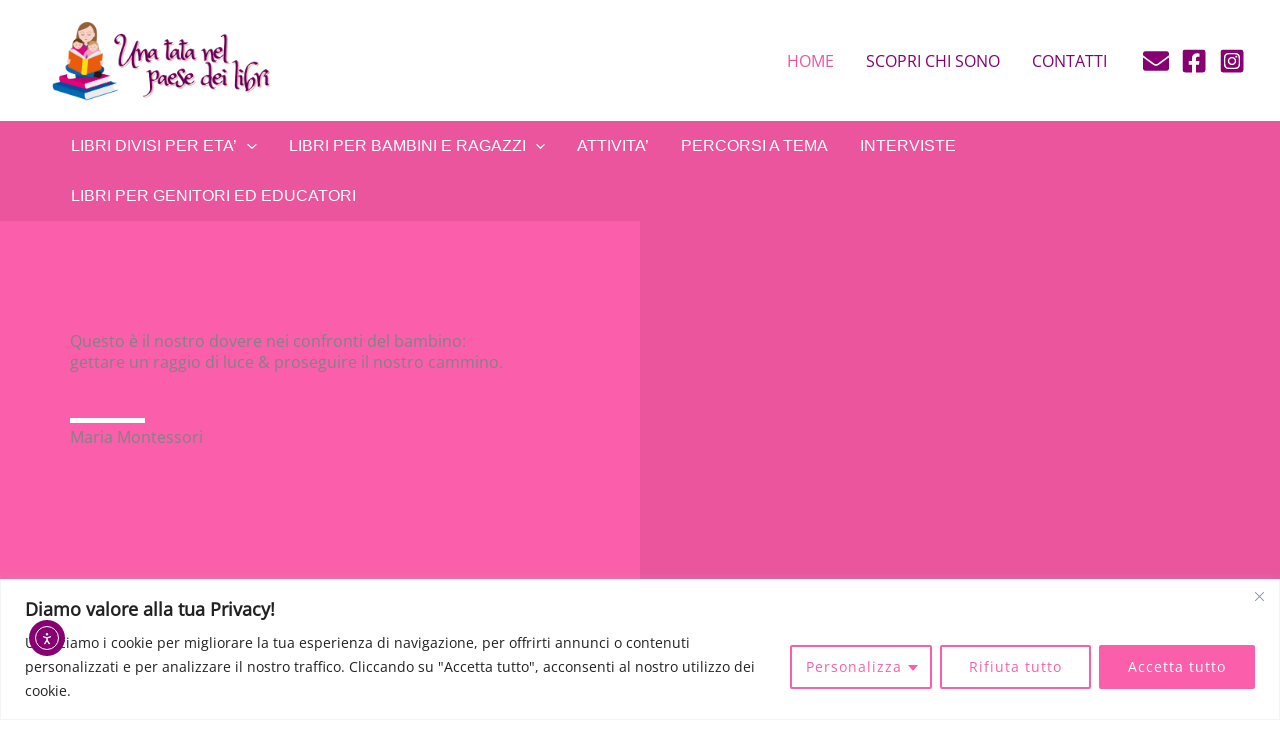

--- FILE ---
content_type: text/css
request_url: https://unatatanelpaesedeilibri.com/wp-content/litespeed/css/cdaa95928109168efea5779372617982.css?ver=765c3
body_size: 2416
content:
.elementor-4848 .elementor-element.elementor-element-2ca5b58{--display:flex;--min-height:100vh;--flex-direction:row;--container-widget-width:calc( ( 1 - var( --container-widget-flex-grow ) ) * 100% );--container-widget-height:100%;--container-widget-flex-grow:1;--container-widget-align-self:stretch;--flex-wrap-mobile:wrap;--align-items:stretch;--gap:0px 0px;--row-gap:0px;--column-gap:0px;--overlay-opacity:1}.elementor-4848 .elementor-element.elementor-element-2ca5b58:not(.elementor-motion-effects-element-type-background),.elementor-4848 .elementor-element.elementor-element-2ca5b58>.elementor-motion-effects-container>.elementor-motion-effects-layer{background-color:#fff0;background-image:linear-gradient(90deg,var(--e-global-color-astglobalcolor0) 50%,var(--e-global-color-astglobalcolor1) 50%)}.elementor-4848 .elementor-element.elementor-element-2ca5b58::before,.elementor-4848 .elementor-element.elementor-element-2ca5b58>.elementor-background-video-container::before,.elementor-4848 .elementor-element.elementor-element-2ca5b58>.e-con-inner>.elementor-background-video-container::before,.elementor-4848 .elementor-element.elementor-element-2ca5b58>.elementor-background-slideshow::before,.elementor-4848 .elementor-element.elementor-element-2ca5b58>.e-con-inner>.elementor-background-slideshow::before,.elementor-4848 .elementor-element.elementor-element-2ca5b58>.elementor-motion-effects-container>.elementor-motion-effects-layer::before{background-image:url(https://unatatanelpaesedeilibri.com/wp-content/uploads/2025/09/sfondo-tata-paese-libri.webp);--background-overlay:'';background-position:bottom center;background-repeat:no-repeat;background-size:cover}.elementor-4848 .elementor-element.elementor-element-00f73b6{--display:flex;--gap:10px 10px;--row-gap:10px;--column-gap:10px;--margin-top:0%;--margin-bottom:0%;--margin-left:0%;--margin-right:30%;--padding-top:200px;--padding-bottom:200px;--padding-left:0px;--padding-right:0px}.elementor-4848 .elementor-element.elementor-element-00f73b6.e-con{--align-self:center}.elementor-4848 .elementor-element.elementor-element-77199ab{margin:010% 50% calc(var(--kit-widget-spacing, 0px) + 0%) 0%}.elementor-4848 .elementor-element.elementor-element-a748c5a{padding:0 0 40px 0}.elementor-4848 .elementor-element.elementor-element-21c9f7e{--divider-border-style:solid;--divider-color:var( --e-global-color-astglobalcolor2 );--divider-border-width:5px}.elementor-4848 .elementor-element.elementor-element-21c9f7e .elementor-divider-separator{width:75px}.elementor-4848 .elementor-element.elementor-element-21c9f7e .elementor-divider{padding-block-start:5px;padding-block-end:5px}.elementor-4848 .elementor-element.elementor-element-9bf1123{margin:0% 50% calc(var(--kit-widget-spacing, 0px) + 0%) 0%;padding:0 0 20px 0}.elementor-4848 .elementor-element.elementor-element-8847660{--display:flex;--flex-direction:row;--container-widget-width:calc( ( 1 - var( --container-widget-flex-grow ) ) * 100% );--container-widget-height:100%;--container-widget-flex-grow:1;--container-widget-align-self:stretch;--flex-wrap-mobile:wrap;--align-items:stretch;--gap:0px 0px;--row-gap:0px;--column-gap:0px;--padding-top:0px;--padding-bottom:100px;--padding-left:0px;--padding-right:0px}.elementor-4848 .elementor-element.elementor-element-8847660:not(.elementor-motion-effects-element-type-background),.elementor-4848 .elementor-element.elementor-element-8847660>.elementor-motion-effects-container>.elementor-motion-effects-layer{background-color:#fff0;background-image:linear-gradient(90deg,var(--e-global-color-astglobalcolor5) 50%,var(--e-global-color-astglobalcolor2) 50%)}.elementor-4848 .elementor-element.elementor-element-e2282f3{--display:flex;--padding-top:25px;--padding-bottom:0px;--padding-left:0px;--padding-right:100px}.elementor-4848 .elementor-element.elementor-element-2d7b0e6{margin:030px 0 calc(var(--kit-widget-spacing, 0px) + 0px) 0}.elementor-4848 .elementor-element.elementor-element-2d7b0e6 .elementor-heading-title{color:var(--e-global-color-astglobalcolor1)}.elementor-4848 .elementor-element.elementor-element-fe04c20 .elementor-button{background-color:var(--e-global-color-astglobalcolor6);font-family:var(--e-global-typography-primary-font-family),Sans-serif;font-weight:var(--e-global-typography-primary-font-weight);fill:var(--e-global-color-text);color:var(--e-global-color-text);border-style:none}.elementor-4848 .elementor-element.elementor-element-fd157b0{--display:flex;--gap:0px 0px;--row-gap:0px;--column-gap:0px;--margin-top:-50px;--margin-bottom:0px;--margin-left:0px;--margin-right:0px;--padding-top:0px;--padding-bottom:0px;--padding-left:0px;--padding-right:0px}.elementor-4848 .elementor-element.elementor-element-fd157b0:not(.elementor-motion-effects-element-type-background),.elementor-4848 .elementor-element.elementor-element-fd157b0>.elementor-motion-effects-container>.elementor-motion-effects-layer{background-color:var(--e-global-color-astglobalcolor2)}.elementor-4848 .elementor-element.elementor-element-69de0e7{margin:50px 50px calc(var(--kit-widget-spacing, 0px) + 50px) 50px;text-align:center}.elementor-4848 .elementor-element.elementor-element-69de0e7 img{width:60%;border-style:none;box-shadow:0 0 0 0 rgb(0 0 0 / .5)}.elementor-4848 .elementor-element.elementor-element-ede56ed{--display:flex;--flex-direction:row;--container-widget-width:calc( ( 1 - var( --container-widget-flex-grow ) ) * 100% );--container-widget-height:100%;--container-widget-flex-grow:1;--container-widget-align-self:stretch;--flex-wrap-mobile:wrap;--align-items:stretch;--gap:0px 0px;--row-gap:0px;--column-gap:0px;--overlay-opacity:1;--padding-top:0px;--padding-bottom:50px;--padding-left:0px;--padding-right:0px}.elementor-4848 .elementor-element.elementor-element-ede56ed:not(.elementor-motion-effects-element-type-background),.elementor-4848 .elementor-element.elementor-element-ede56ed>.elementor-motion-effects-container>.elementor-motion-effects-layer{background-color:#fff0;background-image:linear-gradient(90deg,var(--e-global-color-astglobalcolor5) 50%,#6E687600 50%)}.elementor-4848 .elementor-element.elementor-element-ede56ed::before,.elementor-4848 .elementor-element.elementor-element-ede56ed>.elementor-background-video-container::before,.elementor-4848 .elementor-element.elementor-element-ede56ed>.e-con-inner>.elementor-background-video-container::before,.elementor-4848 .elementor-element.elementor-element-ede56ed>.elementor-background-slideshow::before,.elementor-4848 .elementor-element.elementor-element-ede56ed>.e-con-inner>.elementor-background-slideshow::before,.elementor-4848 .elementor-element.elementor-element-ede56ed>.elementor-motion-effects-container>.elementor-motion-effects-layer::before{background-color:var(--e-global-color-astglobalcolor4);background-image:url(https://unatatanelpaesedeilibri.com/wp-content/uploads/2021/07/20210712_160502-01-scaled.webp);--background-overlay:'';background-position:center right;background-repeat:no-repeat}.elementor-4848 .elementor-element.elementor-element-c3d1b1b{--display:flex;--gap:0px 0px;--row-gap:0px;--column-gap:0px;--overlay-opacity:0.3;border-style:solid;--border-style:solid;border-width:50px 0 0 0;--border-top-width:50px;--border-right-width:0px;--border-bottom-width:0px;--border-left-width:0px;border-color:var(--e-global-color-astglobalcolor0);--border-color:var( --e-global-color-astglobalcolor0 );--border-radius:0px 25px 25px 0px;--margin-top:-50px;--margin-bottom:0px;--margin-left:0px;--margin-right:0px;--padding-top:50px;--padding-bottom:50px;--padding-left:50px;--padding-right:50px}.elementor-4848 .elementor-element.elementor-element-c3d1b1b:not(.elementor-motion-effects-element-type-background),.elementor-4848 .elementor-element.elementor-element-c3d1b1b>.elementor-motion-effects-container>.elementor-motion-effects-layer{background-color:var(--e-global-color-astglobalcolor0)}.elementor-4848 .elementor-element.elementor-element-c3d1b1b::before,.elementor-4848 .elementor-element.elementor-element-c3d1b1b>.elementor-background-video-container::before,.elementor-4848 .elementor-element.elementor-element-c3d1b1b>.e-con-inner>.elementor-background-video-container::before,.elementor-4848 .elementor-element.elementor-element-c3d1b1b>.elementor-background-slideshow::before,.elementor-4848 .elementor-element.elementor-element-c3d1b1b>.e-con-inner>.elementor-background-slideshow::before,.elementor-4848 .elementor-element.elementor-element-c3d1b1b>.elementor-motion-effects-container>.elementor-motion-effects-layer::before{background-image:url(https://unatatanelpaesedeilibri.com/wp-content/uploads/2020/12/bg-shadow-02-free-img.webp);--background-overlay:'';background-position:top left;background-repeat:no-repeat}.elementor-4848 .elementor-element.elementor-element-d5c31eb{padding:0 0 20px 0;text-align:center}.elementor-4848 .elementor-element.elementor-element-eb323b1 .eael-grid-post-holder{background-color:#fff;border-radius:20px 20px 20px 20px}.elementor-4848 .elementor-element.elementor-element-eb323b1 .eael-post-grid .eael-grid-post .eael-entry-media img,.elementor-4848 .elementor-element.elementor-element-eb323b1 .eael-grid-post .eael-entry-overlay{border-radius:20px 20px 20px 20px}.elementor-4848 .elementor-element.elementor-element-eb323b1 .eael-grid-post .eael-entry-footer{justify-content:flex-start}.elementor-4848 .elementor-element.elementor-element-eb323b1 .eael-grid-post .eael-entry-header-after{justify-content:flex-start;align-items:center}.elementor-4848 .elementor-element.elementor-element-eb323b1 .eael-entry-title a{color:#303133}.elementor-4848 .elementor-element.elementor-element-eb323b1 .eael-entry-title:hover,.elementor-4848 .elementor-element.elementor-element-eb323b1 .eael-entry-title a:hover{color:#860071}.elementor-4848 .elementor-element.elementor-element-eb323b1 .eael-grid-post .eael-entry-overlay{background-color:rgb(0 0 0 / .75)}.elementor-4848 .elementor-element.elementor-element-eb323b1 .eael-grid-post .eael-entry-overlay>i{color:#fff;font-size:18px}.elementor-4848 .elementor-element.elementor-element-eb323b1 .eael-grid-post .eael-entry-overlay>img{height:18px;width:18px}.elementor-4848 .elementor-element.elementor-element-eb323b1 .eael-post-elements-readmore-btn{color:var(--e-global-color-astglobalcolor6)}.elementor-4848 .elementor-element.elementor-element-eb323b1 .eael-load-more-button{color:#fff;background:var(--e-global-color-astglobalcolor7)}.elementor-4848 .elementor-element.elementor-element-eb323b1 .eael-load-more-button:hover{color:var(--e-global-color-astglobalcolor0);background:var(--e-global-color-astglobalcolor5)}.elementor-4848 .elementor-element.elementor-element-eb323b1 .eael-load-more-button-wrap{justify-content:center}.elementor-4848 .elementor-element.elementor-element-b277771{--display:flex;--flex-direction:row;--container-widget-width:calc( ( 1 - var( --container-widget-flex-grow ) ) * 100% );--container-widget-height:100%;--container-widget-flex-grow:1;--container-widget-align-self:stretch;--flex-wrap-mobile:wrap;--align-items:stretch;--gap:0px 0px;--row-gap:0px;--column-gap:0px;--overlay-opacity:0.1;--padding-top:50px;--padding-bottom:20px;--padding-left:0px;--padding-right:0px}.elementor-4848 .elementor-element.elementor-element-b277771:not(.elementor-motion-effects-element-type-background),.elementor-4848 .elementor-element.elementor-element-b277771>.elementor-motion-effects-container>.elementor-motion-effects-layer{background-color:var(--e-global-color-astglobalcolor4)}.elementor-4848 .elementor-element.elementor-element-b277771::before,.elementor-4848 .elementor-element.elementor-element-b277771>.elementor-background-video-container::before,.elementor-4848 .elementor-element.elementor-element-b277771>.e-con-inner>.elementor-background-video-container::before,.elementor-4848 .elementor-element.elementor-element-b277771>.elementor-background-slideshow::before,.elementor-4848 .elementor-element.elementor-element-b277771>.e-con-inner>.elementor-background-slideshow::before,.elementor-4848 .elementor-element.elementor-element-b277771>.elementor-motion-effects-container>.elementor-motion-effects-layer::before{--background-overlay:''}.elementor-4848 .elementor-element.elementor-element-88af0ab{--display:flex;--gap:0px 0px;--row-gap:0px;--column-gap:0px;--padding-top:0px;--padding-bottom:0px;--padding-left:0px;--padding-right:0px}.elementor-4848 .elementor-element.elementor-element-4ee4bbc{--display:flex;--justify-content:flex-start;--gap:10px 10px;--row-gap:10px;--column-gap:10px;--padding-top:0px;--padding-bottom:30px;--padding-left:0px;--padding-right:0px}.elementor-4848 .elementor-element.elementor-element-4ee4bbc.e-con{--align-self:center}.elementor-4848 .elementor-element.elementor-element-e4977c4{text-align:start}.elementor-4848 .elementor-element.elementor-element-e4977c4 .elementor-heading-title{text-transform:none;color:var(--e-global-color-astglobalcolor1)}.elementor-4848 .elementor-element.elementor-element-02d8d3e .hfe-search-form__container{min-height:50px}.elementor-4848 .elementor-element.elementor-element-02d8d3e .hfe-search-submit{min-width:50px}.elementor-4848 .elementor-element.elementor-element-02d8d3e .hfe-search-form__input{padding-left:calc(50px / 5);padding-right:calc(50px / 5);color:var(--e-global-color-astglobalcolor3)}.elementor-4848 .elementor-element.elementor-element-02d8d3e .hfe-search-form__container button#clear i:before,.elementor-4848 .elementor-element.elementor-element-02d8d3e .hfe-search-icon-toggle button#clear i:before,.elementor-4848 .elementor-element.elementor-element-02d8d3e .hfe-search-form__container button#clear-with-button i:before{font-size:20px}.elementor-4848 .elementor-element.elementor-element-02d8d3e .hfe-search-form__input::placeholder{color:#7A7A7A6B}.elementor-4848 .elementor-element.elementor-element-02d8d3e .hfe-search-form__input,.elementor-4848 .elementor-element.elementor-element-02d8d3e .hfe-input-focus .hfe-search-icon-toggle .hfe-search-form__input{background-color:var(--e-global-color-astglobalcolor2)}.elementor-4848 .elementor-element.elementor-element-02d8d3e .hfe-search-icon-toggle .hfe-search-form__input{background-color:var(--e-global-color-astglobalcolor2)}.elementor-4848 .elementor-element.elementor-element-02d8d3e .hfe-search-form__container,.elementor-4848 .elementor-element.elementor-element-02d8d3e .hfe-search-icon-toggle .hfe-search-form__input,.elementor-4848 .elementor-element.elementor-element-02d8d3e .hfe-input-focus .hfe-search-icon-toggle .hfe-search-form__input{border-style:none}.elementor-4848 .elementor-element.elementor-element-02d8d3e .hfe-search-form__container,.elementor-4848 .elementor-element.elementor-element-02d8d3e .hfe-search-icon-toggle .hfe-search-form__input,.elementor-4848 .elementor-element.elementor-element-02d8d3e .hfe-input-focus .hfe-search-icon-toggle .hfe-search-form__input{border-radius:3px}.elementor-4848 .elementor-element.elementor-element-02d8d3e .hfe-search-form__container button#clear-with-button,.elementor-4848 .elementor-element.elementor-element-02d8d3e .hfe-search-form__container button#clear,.elementor-4848 .elementor-element.elementor-element-02d8d3e .hfe-search-icon-toggle button#clear{color:#7a7a7a}.elementor-4848 .elementor-element.elementor-element-7e41775{--divider-border-style:solid;--divider-color:var( --e-global-color-astglobalcolor2 );--divider-border-width:2px}.elementor-4848 .elementor-element.elementor-element-7e41775 .elementor-divider-separator{width:50px;margin:0 auto;margin-center:0}.elementor-4848 .elementor-element.elementor-element-7e41775 .elementor-divider{text-align:center;padding-block-start:5px;padding-block-end:5px}.elementor-4848 .elementor-element.elementor-element-9380a81{--display:flex;--flex-direction:row;--container-widget-width:calc( ( 1 - var( --container-widget-flex-grow ) ) * 100% );--container-widget-height:100%;--container-widget-flex-grow:1;--container-widget-align-self:stretch;--flex-wrap-mobile:wrap;--align-items:stretch;--gap:0px 0px;--row-gap:0px;--column-gap:0px;--overlay-opacity:0.1;--padding-top:50px;--padding-bottom:100px;--padding-left:0px;--padding-right:0px}.elementor-4848 .elementor-element.elementor-element-9380a81:not(.elementor-motion-effects-element-type-background),.elementor-4848 .elementor-element.elementor-element-9380a81>.elementor-motion-effects-container>.elementor-motion-effects-layer{background-color:var(--e-global-color-astglobalcolor5)}.elementor-4848 .elementor-element.elementor-element-9380a81::before,.elementor-4848 .elementor-element.elementor-element-9380a81>.elementor-background-video-container::before,.elementor-4848 .elementor-element.elementor-element-9380a81>.e-con-inner>.elementor-background-video-container::before,.elementor-4848 .elementor-element.elementor-element-9380a81>.elementor-background-slideshow::before,.elementor-4848 .elementor-element.elementor-element-9380a81>.e-con-inner>.elementor-background-slideshow::before,.elementor-4848 .elementor-element.elementor-element-9380a81>.elementor-motion-effects-container>.elementor-motion-effects-layer::before{--background-overlay:'';background-position:center right;background-repeat:no-repeat}.elementor-4848 .elementor-element.elementor-element-fe611e5{--display:flex;--gap:0px 0px;--row-gap:0px;--column-gap:0px;--padding-top:0px;--padding-bottom:0px;--padding-left:0px;--padding-right:0px}.elementor-4848 .elementor-element.elementor-element-7c10011{--display:flex;--justify-content:flex-start;--gap:10px 10px;--row-gap:10px;--column-gap:10px;--padding-top:0px;--padding-bottom:30px;--padding-left:0px;--padding-right:0px}.elementor-4848 .elementor-element.elementor-element-7c10011.e-con{--align-self:center}.elementor-4848 .elementor-element.elementor-element-9abce94{--spacer-size:50px}.elementor-4848 .elementor-element.elementor-element-c735b68{text-align:center}.elementor-4848 .elementor-element.elementor-element-c735b68 .elementor-heading-title{color:var(--e-global-color-astglobalcolor6)}.elementor-4848 .elementor-element.elementor-element-4f47230{--divider-border-style:solid;--divider-color:var( --e-global-color-secondary );--divider-border-width:2px}.elementor-4848 .elementor-element.elementor-element-4f47230 .elementor-divider-separator{width:50px;margin:0 auto;margin-center:0}.elementor-4848 .elementor-element.elementor-element-4f47230 .elementor-divider{text-align:center;padding-block-start:5px;padding-block-end:5px}.elementor-4848 .elementor-element.elementor-element-3c96b8c{text-align:center;color:var(--e-global-color-astglobalcolor6)}.elementor-4848 .elementor-element.elementor-element-0be4bf0{--display:flex;--flex-direction:row;--container-widget-width:calc( ( 1 - var( --container-widget-flex-grow ) ) * 100% );--container-widget-height:100%;--container-widget-flex-grow:1;--container-widget-align-self:stretch;--flex-wrap-mobile:wrap;--align-items:stretch;--gap:0px 0px;--row-gap:0px;--column-gap:0px;--padding-top:0px;--padding-bottom:0px;--padding-left:50px;--padding-right:50px}.elementor-4848 .elementor-element.elementor-element-0be4bf0:not(.elementor-motion-effects-element-type-background),.elementor-4848 .elementor-element.elementor-element-0be4bf0>.elementor-motion-effects-container>.elementor-motion-effects-layer{background-color:var(--e-global-color-astglobalcolor5);background-image:url(https://unatatanelpaesedeilibri.com/wp-content/uploads/2025/09/sfondo-tata-paese-libri.webp)}.elementor-4848 .elementor-element.elementor-element-870d563{--display:flex;--overlay-opacity:0.17;--border-radius:20px 20px 20px 20px;--padding-top:0px;--padding-bottom:100px;--padding-left:100px;--padding-right:100px}.elementor-4848 .elementor-element.elementor-element-870d563:not(.elementor-motion-effects-element-type-background),.elementor-4848 .elementor-element.elementor-element-870d563>.elementor-motion-effects-container>.elementor-motion-effects-layer{background-color:#fff0;background-image:linear-gradient(45deg,var(--e-global-color-astglobalcolor0) 0%,var(--e-global-color-astglobalcolor1) 100%)}.elementor-4848 .elementor-element.elementor-element-870d563::before,.elementor-4848 .elementor-element.elementor-element-870d563>.elementor-background-video-container::before,.elementor-4848 .elementor-element.elementor-element-870d563>.e-con-inner>.elementor-background-video-container::before,.elementor-4848 .elementor-element.elementor-element-870d563>.elementor-background-slideshow::before,.elementor-4848 .elementor-element.elementor-element-870d563>.e-con-inner>.elementor-background-slideshow::before,.elementor-4848 .elementor-element.elementor-element-870d563>.elementor-motion-effects-container>.elementor-motion-effects-layer::before{background-color:var(--e-global-color-secondary);background-image:url(https://unatatanelpaesedeilibri.com/wp-content/uploads/2025/09/sfondo-tata-paese-libri-1024x576.webp);--background-overlay:'';background-repeat:no-repeat}.elementor-4848 .elementor-element.elementor-element-24ef135{margin:-50px 0 calc(var(--kit-widget-spacing, 0px) + 50px) 0;text-align:center}.elementor-4848 .elementor-element.elementor-element-24ef135 img{border-radius:20px 20px 20px 20px}.elementor-4848 .elementor-element.elementor-element-6c04759{--divider-border-style:solid;--divider-color:var( --e-global-color-astglobalcolor2 );--divider-border-width:2px}.elementor-4848 .elementor-element.elementor-element-6c04759 .elementor-divider-separator{width:50px;margin:0 auto;margin-center:0}.elementor-4848 .elementor-element.elementor-element-6c04759 .elementor-divider{text-align:center;padding-block-start:5px;padding-block-end:5px}.elementor-4848 .elementor-element.elementor-element-f5b0f97{text-align:center}.elementor-4848 .elementor-element.elementor-element-f5b0f97 .elementor-heading-title{text-transform:none}.elementor-4848 .elementor-element.elementor-element-310b413{--spacer-size:30px}.elementor-4848 .elementor-element.elementor-element-125cabc{--display:flex}:root{--page-title-display:none}@media(max-width:1024px){.elementor-4848 .elementor-element.elementor-element-2ca5b58{--min-height:90vh;--padding-top:0px;--padding-bottom:0px;--padding-left:25px;--padding-right:25px}.elementor-4848 .elementor-element.elementor-element-00f73b6{--padding-top:100px;--padding-bottom:100px;--padding-left:0px;--padding-right:0px}.elementor-4848 .elementor-element.elementor-element-8847660{--padding-top:0px;--padding-bottom:75px;--padding-left:25px;--padding-right:25px}.elementor-4848 .elementor-element.elementor-element-e2282f3{--padding-top:0px;--padding-bottom:0px;--padding-left:0px;--padding-right:25px}.elementor-4848 .elementor-element.elementor-element-fd157b0{--margin-top:-25px;--margin-bottom:0px;--margin-left:0px;--margin-right:0px}.elementor-4848 .elementor-element.elementor-element-69de0e7 img{width:70%}.elementor-4848 .elementor-element.elementor-element-ede56ed::before,.elementor-4848 .elementor-element.elementor-element-ede56ed>.elementor-background-video-container::before,.elementor-4848 .elementor-element.elementor-element-ede56ed>.e-con-inner>.elementor-background-video-container::before,.elementor-4848 .elementor-element.elementor-element-ede56ed>.elementor-background-slideshow::before,.elementor-4848 .elementor-element.elementor-element-ede56ed>.e-con-inner>.elementor-background-slideshow::before,.elementor-4848 .elementor-element.elementor-element-ede56ed>.elementor-motion-effects-container>.elementor-motion-effects-layer::before{background-position:800px 0}.elementor-4848 .elementor-element.elementor-element-ede56ed{--padding-top:0px;--padding-bottom:90px;--padding-left:25px;--padding-right:25px}.elementor-4848 .elementor-element.elementor-element-c3d1b1b{--padding-top:30px;--padding-bottom:30px;--padding-left:30px;--padding-right:30px}.elementor-4848 .elementor-element.elementor-element-b277771{--padding-top:70px;--padding-bottom:140px;--padding-left:25px;--padding-right:25px}.elementor-4848 .elementor-element.elementor-element-9380a81::before,.elementor-4848 .elementor-element.elementor-element-9380a81>.elementor-background-video-container::before,.elementor-4848 .elementor-element.elementor-element-9380a81>.e-con-inner>.elementor-background-video-container::before,.elementor-4848 .elementor-element.elementor-element-9380a81>.elementor-background-slideshow::before,.elementor-4848 .elementor-element.elementor-element-9380a81>.e-con-inner>.elementor-background-slideshow::before,.elementor-4848 .elementor-element.elementor-element-9380a81>.elementor-motion-effects-container>.elementor-motion-effects-layer::before{background-position:-900px 220px}.elementor-4848 .elementor-element.elementor-element-9380a81{--padding-top:70px;--padding-bottom:140px;--padding-left:25px;--padding-right:25px}.elementor-4848 .elementor-element.elementor-element-0be4bf0{--padding-top:0px;--padding-bottom:0px;--padding-left:25px;--padding-right:25px}.elementor-4848 .elementor-element.elementor-element-870d563{--padding-top:0px;--padding-bottom:80px;--padding-left:25px;--padding-right:25px}}@media(max-width:767px){.elementor-4848 .elementor-element.elementor-element-2ca5b58::before,.elementor-4848 .elementor-element.elementor-element-2ca5b58>.elementor-background-video-container::before,.elementor-4848 .elementor-element.elementor-element-2ca5b58>.e-con-inner>.elementor-background-video-container::before,.elementor-4848 .elementor-element.elementor-element-2ca5b58>.elementor-background-slideshow::before,.elementor-4848 .elementor-element.elementor-element-2ca5b58>.e-con-inner>.elementor-background-slideshow::before,.elementor-4848 .elementor-element.elementor-element-2ca5b58>.elementor-motion-effects-container>.elementor-motion-effects-layer::before{background-position:-490px 0}.elementor-4848 .elementor-element.elementor-element-2ca5b58{--padding-top:0px;--padding-bottom:0px;--padding-left:20px;--padding-right:20px}.elementor-4848 .elementor-element.elementor-element-00f73b6{--margin-top:0px;--margin-bottom:0px;--margin-left:0px;--margin-right:0px;--padding-top:225px;--padding-bottom:200px;--padding-left:0px;--padding-right:0px}.elementor-4848 .elementor-element.elementor-element-77199ab{margin:0% 0% calc(var(--kit-widget-spacing, 0px) + 0%) 0%}.elementor-4848 .elementor-element.elementor-element-a748c5a{padding:0 25px 0 0}.elementor-4848 .elementor-element.elementor-element-21c9f7e{padding:0 0 20px 0}.elementor-4848 .elementor-element.elementor-element-9bf1123{margin:0% 30% calc(var(--kit-widget-spacing, 0px) + 0%) 0%}.elementor-4848 .elementor-element.elementor-element-8847660{--flex-direction:column-reverse;--container-widget-width:100%;--container-widget-height:initial;--container-widget-flex-grow:0;--container-widget-align-self:initial;--flex-wrap-mobile:wrap;--padding-top:0px;--padding-bottom:100px;--padding-left:20px;--padding-right:20px}.elementor-4848 .elementor-element.elementor-element-e2282f3{--margin-top:0px;--margin-bottom:0px;--margin-left:0px;--margin-right:0px;--padding-top:0px;--padding-bottom:0px;--padding-left:0px;--padding-right:0px}.elementor-4848 .elementor-element.elementor-element-fd157b0{--margin-top:-20px;--margin-bottom:0px;--margin-left:0px;--margin-right:0px}.elementor-4848 .elementor-element.elementor-element-ede56ed::before,.elementor-4848 .elementor-element.elementor-element-ede56ed>.elementor-background-video-container::before,.elementor-4848 .elementor-element.elementor-element-ede56ed>.e-con-inner>.elementor-background-video-container::before,.elementor-4848 .elementor-element.elementor-element-ede56ed>.elementor-background-slideshow::before,.elementor-4848 .elementor-element.elementor-element-ede56ed>.e-con-inner>.elementor-background-slideshow::before,.elementor-4848 .elementor-element.elementor-element-ede56ed>.elementor-motion-effects-container>.elementor-motion-effects-layer::before{background-position:0 0}.elementor-4848 .elementor-element.elementor-element-ede56ed{--padding-top:15px;--padding-bottom:80px;--padding-left:20px;--padding-right:20px}.elementor-4848 .elementor-element.elementor-element-c3d1b1b::before,.elementor-4848 .elementor-element.elementor-element-c3d1b1b>.elementor-background-video-container::before,.elementor-4848 .elementor-element.elementor-element-c3d1b1b>.e-con-inner>.elementor-background-video-container::before,.elementor-4848 .elementor-element.elementor-element-c3d1b1b>.elementor-background-slideshow::before,.elementor-4848 .elementor-element.elementor-element-c3d1b1b>.e-con-inner>.elementor-background-slideshow::before,.elementor-4848 .elementor-element.elementor-element-c3d1b1b>.elementor-motion-effects-container>.elementor-motion-effects-layer::before{background-position:-800px 0}.elementor-4848 .elementor-element.elementor-element-c3d1b1b{--border-radius:25px 25px 25px 25px;--margin-top:50px;--margin-bottom:0px;--margin-left:0px;--margin-right:0px}.elementor-4848 .elementor-element.elementor-element-d5c31eb{text-align:center}.elementor-4848 .elementor-element.elementor-element-b277771{--gap:0px 0px;--row-gap:0px;--column-gap:0px;--padding-top:75px;--padding-bottom:125px;--padding-left:20px;--padding-right:20px}.elementor-4848 .elementor-element.elementor-element-88af0ab{--gap:0px 0px;--row-gap:0px;--column-gap:0px}.elementor-4848 .elementor-element.elementor-element-e4977c4{margin:-15px 0 calc(var(--kit-widget-spacing, 0px) + 0px) 0}.elementor-4848 .elementor-element.elementor-element-9380a81{--gap:0px 0px;--row-gap:0px;--column-gap:0px;--padding-top:75px;--padding-bottom:125px;--padding-left:20px;--padding-right:20px}.elementor-4848 .elementor-element.elementor-element-9380a81::before,.elementor-4848 .elementor-element.elementor-element-9380a81>.elementor-background-video-container::before,.elementor-4848 .elementor-element.elementor-element-9380a81>.e-con-inner>.elementor-background-video-container::before,.elementor-4848 .elementor-element.elementor-element-9380a81>.elementor-background-slideshow::before,.elementor-4848 .elementor-element.elementor-element-9380a81>.e-con-inner>.elementor-background-slideshow::before,.elementor-4848 .elementor-element.elementor-element-9380a81>.elementor-motion-effects-container>.elementor-motion-effects-layer::before{background-position:-185px 800px}.elementor-4848 .elementor-element.elementor-element-fe611e5{--gap:0px 0px;--row-gap:0px;--column-gap:0px}.elementor-4848 .elementor-element.elementor-element-0be4bf0{--padding-top:0px;--padding-bottom:0px;--padding-left:20px;--padding-right:20px}.elementor-4848 .elementor-element.elementor-element-870d563{--padding-top:0px;--padding-bottom:65px;--padding-left:0px;--padding-right:0px}.elementor-4848 .elementor-element.elementor-element-6c04759{margin:-20px 0 calc(var(--kit-widget-spacing, 0px) + 0px) 0}.elementor-4848 .elementor-element.elementor-element-f5b0f97{margin:-15px 0 calc(var(--kit-widget-spacing, 0px) + 0px) 0}}@media(min-width:768px){.elementor-4848 .elementor-element.elementor-element-e2282f3{--width:50%}.elementor-4848 .elementor-element.elementor-element-fd157b0{--width:50%}.elementor-4848 .elementor-element.elementor-element-b277771{--content-width:1040px}.elementor-4848 .elementor-element.elementor-element-4ee4bbc{--width:800px}.elementor-4848 .elementor-element.elementor-element-9380a81{--content-width:1040px}.elementor-4848 .elementor-element.elementor-element-7c10011{--width:800px}}@media(max-width:1024px) and (min-width:768px){.elementor-4848 .elementor-element.elementor-element-4ee4bbc{--width:80%}.elementor-4848 .elementor-element.elementor-element-7c10011{--width:80%}}@media(min-width:1025px){.elementor-4848 .elementor-element.elementor-element-2ca5b58::before,.elementor-4848 .elementor-element.elementor-element-2ca5b58>.elementor-background-video-container::before,.elementor-4848 .elementor-element.elementor-element-2ca5b58>.e-con-inner>.elementor-background-video-container::before,.elementor-4848 .elementor-element.elementor-element-2ca5b58>.elementor-background-slideshow::before,.elementor-4848 .elementor-element.elementor-element-2ca5b58>.e-con-inner>.elementor-background-slideshow::before,.elementor-4848 .elementor-element.elementor-element-2ca5b58>.elementor-motion-effects-container>.elementor-motion-effects-layer::before{background-attachment:scroll}.elementor-4848 .elementor-element.elementor-element-ede56ed::before,.elementor-4848 .elementor-element.elementor-element-ede56ed>.elementor-background-video-container::before,.elementor-4848 .elementor-element.elementor-element-ede56ed>.e-con-inner>.elementor-background-video-container::before,.elementor-4848 .elementor-element.elementor-element-ede56ed>.elementor-background-slideshow::before,.elementor-4848 .elementor-element.elementor-element-ede56ed>.e-con-inner>.elementor-background-slideshow::before,.elementor-4848 .elementor-element.elementor-element-ede56ed>.elementor-motion-effects-container>.elementor-motion-effects-layer::before{background-attachment:scroll}.elementor-4848 .elementor-element.elementor-element-c3d1b1b::before,.elementor-4848 .elementor-element.elementor-element-c3d1b1b>.elementor-background-video-container::before,.elementor-4848 .elementor-element.elementor-element-c3d1b1b>.e-con-inner>.elementor-background-video-container::before,.elementor-4848 .elementor-element.elementor-element-c3d1b1b>.elementor-background-slideshow::before,.elementor-4848 .elementor-element.elementor-element-c3d1b1b>.e-con-inner>.elementor-background-slideshow::before,.elementor-4848 .elementor-element.elementor-element-c3d1b1b>.elementor-motion-effects-container>.elementor-motion-effects-layer::before{background-attachment:scroll}.elementor-4848 .elementor-element.elementor-element-9380a81::before,.elementor-4848 .elementor-element.elementor-element-9380a81>.elementor-background-video-container::before,.elementor-4848 .elementor-element.elementor-element-9380a81>.e-con-inner>.elementor-background-video-container::before,.elementor-4848 .elementor-element.elementor-element-9380a81>.elementor-background-slideshow::before,.elementor-4848 .elementor-element.elementor-element-9380a81>.e-con-inner>.elementor-background-slideshow::before,.elementor-4848 .elementor-element.elementor-element-9380a81>.elementor-motion-effects-container>.elementor-motion-effects-layer::before{background-attachment:scroll}.elementor-4848 .elementor-element.elementor-element-870d563::before,.elementor-4848 .elementor-element.elementor-element-870d563>.elementor-background-video-container::before,.elementor-4848 .elementor-element.elementor-element-870d563>.e-con-inner>.elementor-background-video-container::before,.elementor-4848 .elementor-element.elementor-element-870d563>.elementor-background-slideshow::before,.elementor-4848 .elementor-element.elementor-element-870d563>.e-con-inner>.elementor-background-slideshow::before,.elementor-4848 .elementor-element.elementor-element-870d563>.elementor-motion-effects-container>.elementor-motion-effects-layer::before{background-attachment:scroll}}

--- FILE ---
content_type: text/css
request_url: https://unatatanelpaesedeilibri.com/wp-content/litespeed/css/754a4155dddf646b0c5911811ed97eb7.css?ver=7d881
body_size: 1082
content:
.elementor-4851 .elementor-element.elementor-element-588d5f7{--display:flex;--flex-direction:row;--container-widget-width:calc( ( 1 - var( --container-widget-flex-grow ) ) * 100% );--container-widget-height:100%;--container-widget-flex-grow:1;--container-widget-align-self:stretch;--flex-wrap-mobile:wrap;--align-items:stretch;--gap:0px 0px;--row-gap:0px;--column-gap:0px;--padding-top:100px;--padding-bottom:50px;--padding-left:0px;--padding-right:0px}.elementor-4851 .elementor-element.elementor-element-588d5f7:not(.elementor-motion-effects-element-type-background),.elementor-4851 .elementor-element.elementor-element-588d5f7>.elementor-motion-effects-container>.elementor-motion-effects-layer{background-color:var(--e-global-color-astglobalcolor5)}.elementor-4851 .elementor-element.elementor-element-c1df569{--display:flex;--gap:0px 0px;--row-gap:0px;--column-gap:0px;--margin-top:0px;--margin-bottom:0px;--margin-left:0px;--margin-right:0px;--padding-top:0px;--padding-bottom:0px;--padding-left:0px;--padding-right:0px}.elementor-4851 .elementor-element.elementor-element-4203a7a{--display:flex;--flex-direction:row;--container-widget-width:calc( ( 1 - var( --container-widget-flex-grow ) ) * 100% );--container-widget-height:100%;--container-widget-flex-grow:1;--container-widget-align-self:stretch;--flex-wrap-mobile:wrap;--align-items:stretch;--gap:0px 0px;--row-gap:0px;--column-gap:0px;--margin-top:0px;--margin-bottom:0px;--margin-left:0px;--margin-right:0px;--padding-top:0px;--padding-bottom:0px;--padding-left:0px;--padding-right:0px}.elementor-4851 .elementor-element.elementor-element-9990fc6{--display:flex;--gap:10px 10px;--row-gap:10px;--column-gap:10px;--padding-top:0px;--padding-bottom:0px;--padding-left:0px;--padding-right:50px}.elementor-4851 .elementor-element.elementor-element-8bc6623.elementor-position-right .elementor-image-box-img{margin-left:15px}.elementor-4851 .elementor-element.elementor-element-8bc6623.elementor-position-left .elementor-image-box-img{margin-right:15px}.elementor-4851 .elementor-element.elementor-element-8bc6623.elementor-position-top .elementor-image-box-img{margin-bottom:15px}.elementor-4851 .elementor-element.elementor-element-8bc6623 .elementor-image-box-wrapper .elementor-image-box-img{width:30%}.elementor-4851 .elementor-element.elementor-element-8bc6623 .elementor-image-box-img img{transition-duration:0.3s}.elementor-4851 .elementor-element.elementor-element-8bc6623 .elementor-image-box-title{color:var(--e-global-color-astglobalcolor0)}.elementor-4851 .elementor-element.elementor-element-8bc6623 .elementor-image-box-description{color:var(--e-global-color-astglobalcolor6)}.elementor-4851 .elementor-element.elementor-element-5fba3a6{--divider-border-style:solid;--divider-color:#860071;--divider-border-width:2px;padding:10px 0 25px 0;--divider-icon-size:10px}.elementor-4851 .elementor-element.elementor-element-5fba3a6 .elementor-divider-separator{width:100px;margin:0 auto;margin-center:0}.elementor-4851 .elementor-element.elementor-element-5fba3a6 .elementor-divider{text-align:center;padding-block-start:5px;padding-block-end:5px}.elementor-4851 .elementor-element.elementor-element-5fba3a6.elementor-view-stacked .elementor-icon{background-color:var(--e-global-color-accent)}.elementor-4851 .elementor-element.elementor-element-5fba3a6.elementor-view-framed .elementor-icon,.elementor-4851 .elementor-element.elementor-element-5fba3a6.elementor-view-default .elementor-icon{color:var(--e-global-color-accent);border-color:var(--e-global-color-accent)}.elementor-4851 .elementor-element.elementor-element-5fba3a6.elementor-view-framed .elementor-icon,.elementor-4851 .elementor-element.elementor-element-5fba3a6.elementor-view-default .elementor-icon svg{fill:var(--e-global-color-accent)}.elementor-4851 .elementor-element.elementor-element-0758ee2{--display:flex;--gap:10px 10px;--row-gap:10px;--column-gap:10px;--margin-top:0px;--margin-bottom:0px;--margin-left:0px;--margin-right:0px;--padding-top:0px;--padding-bottom:0px;--padding-left:0px;--padding-right:0px}.elementor-4851 .elementor-element.elementor-element-a4f5b1d{padding:0% 0% 0% 0%}.elementor-4851 .elementor-element.elementor-element-a4f5b1d.elementor-element{--align-self:flex-end}.elementor-4851 .elementor-element.elementor-element-a4f5b1d .elementor-icon-box-wrapper{align-items:center;text-align:start;gap:9px}.elementor-4851 .elementor-element.elementor-element-a4f5b1d.elementor-view-stacked .elementor-icon{background-color:var(--e-global-color-astglobalcolor0)}.elementor-4851 .elementor-element.elementor-element-a4f5b1d.elementor-view-framed .elementor-icon,.elementor-4851 .elementor-element.elementor-element-a4f5b1d.elementor-view-default .elementor-icon{fill:var(--e-global-color-astglobalcolor0);color:var(--e-global-color-astglobalcolor0);border-color:var(--e-global-color-astglobalcolor0)}.elementor-4851 .elementor-element.elementor-element-a4f5b1d .elementor-icon{font-size:21px}.elementor-4851 .elementor-element.elementor-element-a4f5b1d .elementor-icon-box-title,.elementor-4851 .elementor-element.elementor-element-a4f5b1d .elementor-icon-box-title a{font-size:24px}.elementor-4851 .elementor-element.elementor-element-a4f5b1d .elementor-icon-box-title{color:var(--e-global-color-astglobalcolor0)}.elementor-4851 .elementor-element.elementor-element-44b7ad5 .menu-item a.hfe-menu-item{padding-left:15px;padding-right:15px}.elementor-4851 .elementor-element.elementor-element-44b7ad5 .menu-item a.hfe-sub-menu-item{padding-left:calc(15px + 20px);padding-right:15px}.elementor-4851 .elementor-element.elementor-element-44b7ad5 .hfe-nav-menu__layout-vertical .menu-item ul ul a.hfe-sub-menu-item{padding-left:calc(15px + 40px);padding-right:15px}.elementor-4851 .elementor-element.elementor-element-44b7ad5 .hfe-nav-menu__layout-vertical .menu-item ul ul ul a.hfe-sub-menu-item{padding-left:calc(15px + 60px);padding-right:15px}.elementor-4851 .elementor-element.elementor-element-44b7ad5 .hfe-nav-menu__layout-vertical .menu-item ul ul ul ul a.hfe-sub-menu-item{padding-left:calc(15px + 80px);padding-right:15px}.elementor-4851 .elementor-element.elementor-element-44b7ad5 .menu-item a.hfe-menu-item,.elementor-4851 .elementor-element.elementor-element-44b7ad5 .menu-item a.hfe-sub-menu-item{padding-top:6px;padding-bottom:6px}.elementor-4851 .elementor-element.elementor-element-44b7ad5 .sub-menu a.hfe-sub-menu-item,.elementor-4851 .elementor-element.elementor-element-44b7ad5 nav.hfe-dropdown li a.hfe-menu-item,.elementor-4851 .elementor-element.elementor-element-44b7ad5 nav.hfe-dropdown li a.hfe-sub-menu-item,.elementor-4851 .elementor-element.elementor-element-44b7ad5 nav.hfe-dropdown-expandible li a.hfe-menu-item,.elementor-4851 .elementor-element.elementor-element-44b7ad5 nav.hfe-dropdown-expandible li a.hfe-sub-menu-item{padding-top:15px;padding-bottom:15px}.elementor-4851 .elementor-element.elementor-element-44b7ad5 .menu-item a.hfe-menu-item,.elementor-4851 .elementor-element.elementor-element-44b7ad5 .sub-menu a.hfe-sub-menu-item{color:var(--e-global-color-astglobalcolor0)}.elementor-4851 .elementor-element.elementor-element-44b7ad5 .menu-item a.hfe-menu-item:hover,.elementor-4851 .elementor-element.elementor-element-44b7ad5 .sub-menu a.hfe-sub-menu-item:hover,.elementor-4851 .elementor-element.elementor-element-44b7ad5 .menu-item.current-menu-item a.hfe-menu-item,.elementor-4851 .elementor-element.elementor-element-44b7ad5 .menu-item a.hfe-menu-item.highlighted,.elementor-4851 .elementor-element.elementor-element-44b7ad5 .menu-item a.hfe-menu-item:focus{color:var(--e-global-color-astglobalcolor4)}.elementor-4851 .elementor-element.elementor-element-44b7ad5 .menu-item.current-menu-item a.hfe-menu-item,.elementor-4851 .elementor-element.elementor-element-44b7ad5 .menu-item.current-menu-ancestor a.hfe-menu-item{color:var(--e-global-color-accent)}.elementor-4851 .elementor-element.elementor-element-44b7ad5 .sub-menu,.elementor-4851 .elementor-element.elementor-element-44b7ad5 nav.hfe-dropdown,.elementor-4851 .elementor-element.elementor-element-44b7ad5 nav.hfe-dropdown-expandible,.elementor-4851 .elementor-element.elementor-element-44b7ad5 nav.hfe-dropdown .menu-item a.hfe-menu-item,.elementor-4851 .elementor-element.elementor-element-44b7ad5 nav.hfe-dropdown .menu-item a.hfe-sub-menu-item{background-color:#fff}.elementor-4851 .elementor-element.elementor-element-44b7ad5 .sub-menu li.menu-item:not(:last-child),.elementor-4851 .elementor-element.elementor-element-44b7ad5 nav.hfe-dropdown li.menu-item:not(:last-child),.elementor-4851 .elementor-element.elementor-element-44b7ad5 nav.hfe-dropdown-expandible li.menu-item:not(:last-child){border-bottom-style:solid;border-bottom-color:#c4c4c4;border-bottom-width:1px}.elementor-4851 .elementor-element.elementor-element-5316fc6{--spacer-size:20px}.elementor-4851 .elementor-element.elementor-element-92877bb{--grid-template-columns:repeat(0, auto);text-align:right;--icon-size:16px;--grid-column-gap:5px;--grid-row-gap:0px}.elementor-4851 .elementor-element.elementor-element-92877bb .elementor-social-icon{background-color:var(--e-global-color-astglobalcolor0);--icon-padding:0.7em}.elementor-4851 .elementor-element.elementor-element-92877bb .elementor-social-icon i{color:var(--e-global-color-astglobalcolor2)}.elementor-4851 .elementor-element.elementor-element-92877bb .elementor-social-icon svg{fill:var(--e-global-color-astglobalcolor2)}:root{--page-title-display:none}@media(min-width:768px){.elementor-4851 .elementor-element.elementor-element-588d5f7{--content-width:1040px}.elementor-4851 .elementor-element.elementor-element-9990fc6{--width:67%}.elementor-4851 .elementor-element.elementor-element-0758ee2{--width:33%}}@media(max-width:1024px){.elementor-4851 .elementor-element.elementor-element-588d5f7{--padding-top:50px;--padding-bottom:50px;--padding-left:25px;--padding-right:25px}.elementor-4851 .elementor-element.elementor-element-9990fc6{--padding-top:0px;--padding-bottom:0px;--padding-left:0px;--padding-right:0px}.elementor-4851 .elementor-element.elementor-element-0758ee2{--justify-content:center;--align-items:center;--container-widget-width:calc( ( 1 - var( --container-widget-flex-grow ) ) * 100% )}.elementor-4851 .elementor-element.elementor-element-0758ee2.e-con{--align-self:center}.elementor-4851 .elementor-element.elementor-element-a4f5b1d{padding:0% 0% 0% 0%}.elementor-4851 .elementor-element.elementor-element-a4f5b1d.elementor-element{--align-self:center}.elementor-4851 .elementor-element.elementor-element-44b7ad5.elementor-element{--align-self:center}}@media(max-width:767px){.elementor-4851 .elementor-element.elementor-element-588d5f7{--padding-top:20px;--padding-bottom:60px;--padding-left:20px;--padding-right:20px}.elementor-4851 .elementor-element.elementor-element-9990fc6{--padding-top:0px;--padding-bottom:0px;--padding-left:0px;--padding-right:0px}.elementor-4851 .elementor-element.elementor-element-8bc6623 .elementor-image-box-img{margin-bottom:15px}.elementor-4851 .elementor-element.elementor-element-5fba3a6{padding:0 0 0 0}.elementor-4851 .elementor-element.elementor-element-5fba3a6 .elementor-divider{text-align:center}.elementor-4851 .elementor-element.elementor-element-5fba3a6 .elementor-divider-separator{margin:0 auto;margin-center:0}.elementor-4851 .elementor-element.elementor-element-a4f5b1d{margin:0 0 calc(var(--kit-widget-spacing, 0px) + 0px) 0;padding:12% 0% 0% 0%}.elementor-4851 .elementor-element.elementor-element-a4f5b1d .elementor-icon-box-wrapper{text-align:center}.elementor-4851 .elementor-element.elementor-element-92877bb{text-align:center}}

--- FILE ---
content_type: text/javascript
request_url: https://unatatanelpaesedeilibri.com/wp-content/litespeed/js/4c7ff5b15f564c49bd470a74095248c8.js?ver=f19ce
body_size: 20213
content:
/*! For license information please see index.js.LICENSE.txt */
(()=>{var t={500(t,e){var n;!function(){"use strict";var r={}.hasOwnProperty;function o(){for(var t="",e=0;e<arguments.length;e++){var n=arguments[e];n&&(t=a(t,i(n)))}return t}function i(t){if("string"==typeof t||"number"==typeof t)return t;if("object"!=typeof t)return"";if(Array.isArray(t))return o.apply(null,t);if(t.toString!==Object.prototype.toString&&!t.toString.toString().includes("[native code]"))return t.toString();var e="";for(var n in t)r.call(t,n)&&t[n]&&(e=a(e,n));return e}function a(t,e){return e?t?t+" "+e:t+e:t}t.exports?(o.default=o,t.exports=o):void 0===(n=function(){return o}.apply(e,[]))||(t.exports=n)}()}},e={};function n(r){var o=e[r];if(void 0!==o)return o.exports;var i=e[r]={exports:{}};return t[r](i,i.exports,n),i.exports}n.n=t=>{var e=t&&t.__esModule?()=>t.default:()=>t;return n.d(e,{a:e}),e},n.d=(t,e)=>{for(var r in e)n.o(e,r)&&!n.o(t,r)&&Object.defineProperty(t,r,{enumerable:!0,get:e[r]})},n.o=(t,e)=>Object.prototype.hasOwnProperty.call(t,e),(()=>{"use strict";var t,e,r,o,i,a,l,u,c,s,d,f,_={},m=[],p=/acit|ex(?:s|g|n|p|$)|rph|grid|ows|mnc|ntw|ine[ch]|zoo|^ord|itera/i,g=Array.isArray;function v(t,e){for(var n in e)t[n]=e[n];return t}function y(t){t&&t.parentNode&&t.parentNode.removeChild(t)}function h(e,n,r){var o,i,a,l={};for(a in n)"key"==a?o=n[a]:"ref"==a?i=n[a]:l[a]=n[a];if(arguments.length>2&&(l.children=arguments.length>3?t.call(arguments,2):r),"function"==typeof e&&null!=e.defaultProps)for(a in e.defaultProps)void 0===l[a]&&(l[a]=e.defaultProps[a]);return b(e,l,o,i,null)}function b(t,n,o,i,a){var l={type:t,props:n,key:o,ref:i,__k:null,__:null,__b:0,__e:null,__c:null,constructor:void 0,__v:null==a?++r:a,__i:-1,__u:0};return null==a&&null!=e.vnode&&e.vnode(l),l}function w(t){return t.children}function S(t,e){this.props=t,this.context=e}function k(t,e){if(null==e)return t.__?k(t.__,t.__i+1):null;for(var n;e<t.__k.length;e++)if(null!=(n=t.__k[e])&&null!=n.__e)return n.__e;return"function"==typeof t.type?k(t):null}function O(t){var e,n;if(null!=(t=t.__)&&null!=t.__c){for(t.__e=t.__c.base=null,e=0;e<t.__k.length;e++)if(null!=(n=t.__k[e])&&null!=n.__e){t.__e=t.__c.base=n.__e;break}return O(t)}}function x(t){(!t.__d&&(t.__d=!0)&&o.push(t)&&!N.__r++||i!=e.debounceRendering)&&((i=e.debounceRendering)||a)(N)}function N(){for(var t,n,r,i,a,u,c,s=1;o.length;)o.length>s&&o.sort(l),t=o.shift(),s=o.length,t.__d&&(r=void 0,i=void 0,a=(i=(n=t).__v).__e,u=[],c=[],n.__P&&((r=v({},i)).__v=i.__v+1,e.vnode&&e.vnode(r),M(n.__P,r,i,n.__n,n.__P.namespaceURI,32&i.__u?[a]:null,u,null==a?k(i):a,!!(32&i.__u),c),r.__v=i.__v,r.__.__k[r.__i]=r,L(u,r,c),i.__e=i.__=null,r.__e!=a&&O(r)));N.__r=0}function I(t,e,n,r,o,i,a,l,u,c,s){var d,f,p,g,v,y,h,b=r&&r.__k||m,w=e.length;for(u=P(n,e,b,u,w),d=0;d<w;d++)null!=(p=n.__k[d])&&(f=-1==p.__i?_:b[p.__i]||_,p.__i=d,y=M(t,p,f,o,i,a,l,u,c,s),g=p.__e,p.ref&&f.ref!=p.ref&&(f.ref&&R(f.ref,null,p),s.push(p.ref,p.__c||g,p)),null==v&&null!=g&&(v=g),(h=!!(4&p.__u))||f.__k===p.__k?u=j(p,u,t,h):"function"==typeof p.type&&void 0!==y?u=y:g&&(u=g.nextSibling),p.__u&=-7);return n.__e=v,u}function P(t,e,n,r,o){var i,a,l,u,c,s=n.length,d=s,f=0;for(t.__k=new Array(o),i=0;i<o;i++)null!=(a=e[i])&&"boolean"!=typeof a&&"function"!=typeof a?("string"==typeof a||"number"==typeof a||"bigint"==typeof a||a.constructor==String?a=t.__k[i]=b(null,a,null,null,null):g(a)?a=t.__k[i]=b(w,{children:a},null,null,null):void 0===a.constructor&&a.__b>0?a=t.__k[i]=b(a.type,a.props,a.key,a.ref?a.ref:null,a.__v):t.__k[i]=a,u=i+f,a.__=t,a.__b=t.__b+1,l=null,-1!=(c=a.__i=A(a,n,u,d))&&(d--,(l=n[c])&&(l.__u|=2)),null==l||null==l.__v?(-1==c&&(o>s?f--:o<s&&f++),"function"!=typeof a.type&&(a.__u|=4)):c!=u&&(c==u-1?f--:c==u+1?f++:(c>u?f--:f++,a.__u|=4))):t.__k[i]=null;if(d)for(i=0;i<s;i++)null!=(l=n[i])&&!(2&l.__u)&&(l.__e==r&&(r=k(l)),G(l,l));return r}function j(t,e,n,r){var o,i;if("function"==typeof t.type){for(o=t.__k,i=0;o&&i<o.length;i++)o[i]&&(o[i].__=t,e=j(o[i],e,n,r));return e}t.__e!=e&&(r&&(e&&t.type&&!e.parentNode&&(e=k(t)),n.insertBefore(t.__e,e||null)),e=t.__e);do{e=e&&e.nextSibling}while(null!=e&&8==e.nodeType);return e}function E(t,e){return e=e||[],null==t||"boolean"==typeof t||(g(t)?t.some(function(t){E(t,e)}):e.push(t)),e}function A(t,e,n,r){var o,i,a,l=t.key,u=t.type,c=e[n],s=null!=c&&!(2&c.__u);if(null===c&&null==l||s&&l==c.key&&u==c.type)return n;if(r>(s?1:0))for(o=n-1,i=n+1;o>=0||i<e.length;)if(null!=(c=e[a=o>=0?o--:i++])&&!(2&c.__u)&&l==c.key&&u==c.type)return a;return-1}function C(t,e,n){"-"==e[0]?t.setProperty(e,null==n?"":n):t[e]=null==n?"":"number"!=typeof n||p.test(e)?n:n+"px"}function T(t,e,n,r,o){var i,a;t:if("style"==e)if("string"==typeof n)t.style.cssText=n;else{if("string"==typeof r&&(t.style.cssText=r=""),r)for(e in r)n&&e in n||C(t.style,e,"");if(n)for(e in n)r&&n[e]==r[e]||C(t.style,e,n[e])}else if("o"==e[0]&&"n"==e[1])i=e!=(e=e.replace(u,"$1")),a=e.toLowerCase(),e=a in t||"onFocusOut"==e||"onFocusIn"==e?a.slice(2):e.slice(2),t.l||(t.l={}),t.l[e+i]=n,n?r?n.u=r.u:(n.u=c,t.addEventListener(e,i?d:s,i)):t.removeEventListener(e,i?d:s,i);else{if("http://www.w3.org/2000/svg"==o)e=e.replace(/xlink(H|:h)/,"h").replace(/sName$/,"s");else if("width"!=e&&"height"!=e&&"href"!=e&&"list"!=e&&"form"!=e&&"tabIndex"!=e&&"download"!=e&&"rowSpan"!=e&&"colSpan"!=e&&"role"!=e&&"popover"!=e&&e in t)try{t[e]=null==n?"":n;break t}catch(t){}"function"==typeof n||(null==n||!1===n&&"-"!=e[4]?t.removeAttribute(e):t.setAttribute(e,"popover"==e&&1==n?"":n))}}function q(t){return function(n){if(this.l){var r=this.l[n.type+t];if(null==n.t)n.t=c++;else if(n.t<r.u)return;return r(e.event?e.event(n):n)}}}function M(t,n,r,o,i,a,l,u,c,s){var d,f,_,m,p,h,b,k,O,x,N,P,j,E,A,C,T,q=n.type;if(void 0!==n.constructor)return null;128&r.__u&&(c=!!(32&r.__u),a=[u=n.__e=r.__e]),(d=e.__b)&&d(n);t:if("function"==typeof q)try{if(k=n.props,O="prototype"in q&&q.prototype.render,x=(d=q.contextType)&&o[d.__c],N=d?x?x.props.value:d.__:o,r.__c?b=(f=n.__c=r.__c).__=f.__E:(O?n.__c=f=new q(k,N):(n.__c=f=new S(k,N),f.constructor=q,f.render=H),x&&x.sub(f),f.state||(f.state={}),f.__n=o,_=f.__d=!0,f.__h=[],f._sb=[]),O&&null==f.__s&&(f.__s=f.state),O&&null!=q.getDerivedStateFromProps&&(f.__s==f.state&&(f.__s=v({},f.__s)),v(f.__s,q.getDerivedStateFromProps(k,f.__s))),m=f.props,p=f.state,f.__v=n,_)O&&null==q.getDerivedStateFromProps&&null!=f.componentWillMount&&f.componentWillMount(),O&&null!=f.componentDidMount&&f.__h.push(f.componentDidMount);else{if(O&&null==q.getDerivedStateFromProps&&k!==m&&null!=f.componentWillReceiveProps&&f.componentWillReceiveProps(k,N),n.__v==r.__v||!f.__e&&null!=f.shouldComponentUpdate&&!1===f.shouldComponentUpdate(k,f.__s,N)){for(n.__v!=r.__v&&(f.props=k,f.state=f.__s,f.__d=!1),n.__e=r.__e,n.__k=r.__k,n.__k.some(function(t){t&&(t.__=n)}),P=0;P<f._sb.length;P++)f.__h.push(f._sb[P]);f._sb=[],f.__h.length&&l.push(f);break t}null!=f.componentWillUpdate&&f.componentWillUpdate(k,f.__s,N),O&&null!=f.componentDidUpdate&&f.__h.push(function(){f.componentDidUpdate(m,p,h)})}if(f.context=N,f.props=k,f.__P=t,f.__e=!1,j=e.__r,E=0,O){for(f.state=f.__s,f.__d=!1,j&&j(n),d=f.render(f.props,f.state,f.context),A=0;A<f._sb.length;A++)f.__h.push(f._sb[A]);f._sb=[]}else do{f.__d=!1,j&&j(n),d=f.render(f.props,f.state,f.context),f.state=f.__s}while(f.__d&&++E<25);f.state=f.__s,null!=f.getChildContext&&(o=v(v({},o),f.getChildContext())),O&&!_&&null!=f.getSnapshotBeforeUpdate&&(h=f.getSnapshotBeforeUpdate(m,p)),C=d,null!=d&&d.type===w&&null==d.key&&(C=D(d.props.children)),u=I(t,g(C)?C:[C],n,r,o,i,a,l,u,c,s),f.base=n.__e,n.__u&=-161,f.__h.length&&l.push(f),b&&(f.__E=f.__=null)}catch(t){if(n.__v=null,c||null!=a)if(t.then){for(n.__u|=c?160:128;u&&8==u.nodeType&&u.nextSibling;)u=u.nextSibling;a[a.indexOf(u)]=null,n.__e=u}else{for(T=a.length;T--;)y(a[T]);F(n)}else n.__e=r.__e,n.__k=r.__k,t.then||F(n);e.__e(t,n,r)}else null==a&&n.__v==r.__v?(n.__k=r.__k,n.__e=r.__e):u=n.__e=U(r.__e,n,r,o,i,a,l,c,s);return(d=e.diffed)&&d(n),128&n.__u?void 0:u}function F(t){t&&t.__c&&(t.__c.__e=!0),t&&t.__k&&t.__k.forEach(F)}function L(t,n,r){for(var o=0;o<r.length;o++)R(r[o],r[++o],r[++o]);e.__c&&e.__c(n,t),t.some(function(n){try{t=n.__h,n.__h=[],t.some(function(t){t.call(n)})}catch(t){e.__e(t,n.__v)}})}function D(t){return"object"!=typeof t||null==t||t.__b&&t.__b>0?t:g(t)?t.map(D):v({},t)}function U(n,r,o,i,a,l,u,c,s){var d,f,m,p,v,h,b,w=o.props||_,S=r.props,O=r.type;if("svg"==O?a="http://www.w3.org/2000/svg":"math"==O?a="http://www.w3.org/1998/Math/MathML":a||(a="http://www.w3.org/1999/xhtml"),null!=l)for(d=0;d<l.length;d++)if((v=l[d])&&"setAttribute"in v==!!O&&(O?v.localName==O:3==v.nodeType)){n=v,l[d]=null;break}if(null==n){if(null==O)return document.createTextNode(S);n=document.createElementNS(a,O,S.is&&S),c&&(e.__m&&e.__m(r,l),c=!1),l=null}if(null==O)w===S||c&&n.data==S||(n.data=S);else{if(l=l&&t.call(n.childNodes),!c&&null!=l)for(w={},d=0;d<n.attributes.length;d++)w[(v=n.attributes[d]).name]=v.value;for(d in w)if(v=w[d],"children"==d);else if("dangerouslySetInnerHTML"==d)m=v;else if(!(d in S)){if("value"==d&&"defaultValue"in S||"checked"==d&&"defaultChecked"in S)continue;T(n,d,null,v,a)}for(d in S)v=S[d],"children"==d?p=v:"dangerouslySetInnerHTML"==d?f=v:"value"==d?h=v:"checked"==d?b=v:c&&"function"!=typeof v||w[d]===v||T(n,d,v,w[d],a);if(f)c||m&&(f.__html==m.__html||f.__html==n.innerHTML)||(n.innerHTML=f.__html),r.__k=[];else if(m&&(n.innerHTML=""),I("template"==r.type?n.content:n,g(p)?p:[p],r,o,i,"foreignObject"==O?"http://www.w3.org/1999/xhtml":a,l,u,l?l[0]:o.__k&&k(o,0),c,s),null!=l)for(d=l.length;d--;)y(l[d]);c||(d="value","progress"==O&&null==h?n.removeAttribute("value"):null!=h&&(h!==n[d]||"progress"==O&&!h||"option"==O&&h!=w[d])&&T(n,d,h,w[d],a),d="checked",null!=b&&b!=n[d]&&T(n,d,b,w[d],a))}return n}function R(t,n,r){try{if("function"==typeof t){var o="function"==typeof t.__u;o&&t.__u(),o&&null==n||(t.__u=t(n))}else t.current=n}catch(t){e.__e(t,r)}}function G(t,n,r){var o,i;if(e.unmount&&e.unmount(t),(o=t.ref)&&(o.current&&o.current!=t.__e||R(o,null,n)),null!=(o=t.__c)){if(o.componentWillUnmount)try{o.componentWillUnmount()}catch(t){e.__e(t,n)}o.base=o.__P=null}if(o=t.__k)for(i=0;i<o.length;i++)o[i]&&G(o[i],n,r||"function"!=typeof t.type);r||y(t.__e),t.__c=t.__=t.__e=void 0}function H(t,e,n){return this.constructor(t,n)}function W(n,r,o){var i,a,l,u;r==document&&(r=document.documentElement),e.__&&e.__(n,r),a=(i="function"==typeof o)?null:o&&o.__k||r.__k,l=[],u=[],M(r,n=(!i&&o||r).__k=h(w,null,[n]),a||_,_,r.namespaceURI,!i&&o?[o]:a?null:r.firstChild?t.call(r.childNodes):null,l,!i&&o?o:a?a.__e:r.firstChild,i,u),L(l,n,u)}t=m.slice,e={__e:function(t,e,n,r){for(var o,i,a;e=e.__;)if((o=e.__c)&&!o.__)try{if((i=o.constructor)&&null!=i.getDerivedStateFromError&&(o.setState(i.getDerivedStateFromError(t)),a=o.__d),null!=o.componentDidCatch&&(o.componentDidCatch(t,r||{}),a=o.__d),a)return o.__E=o}catch(e){t=e}throw t}},r=0,S.prototype.setState=function(t,e){var n;n=null!=this.__s&&this.__s!=this.state?this.__s:this.__s=v({},this.state),"function"==typeof t&&(t=t(v({},n),this.props)),t&&v(n,t),null!=t&&this.__v&&(e&&this._sb.push(e),x(this))},S.prototype.forceUpdate=function(t){this.__v&&(this.__e=!0,t&&this.__h.push(t),x(this))},S.prototype.render=w,o=[],a="function"==typeof Promise?Promise.prototype.then.bind(Promise.resolve()):setTimeout,l=function(t,e){return t.__v.__b-e.__v.__b},N.__r=0,u=/(PointerCapture)$|Capture$/i,c=0,s=q(!1),d=q(!0),f=0;var V,B,z,Z,$=0,J=[],X=e,Y=X.__b,K=X.__r,Q=X.diffed,tt=X.__c,et=X.unmount,nt=X.__;function rt(t,e){X.__h&&X.__h(B,t,$||e),$=0;var n=B.__H||(B.__H={__:[],__h:[]});return t>=n.__.length&&n.__.push({}),n.__[t]}function ot(t){return $=1,it(gt,t)}function it(t,e,n){var r=rt(V++,2);if(r.t=t,!r.__c&&(r.__=[n?n(e):gt(void 0,e),function(t){var e=r.__N?r.__N[0]:r.__[0],n=r.t(e,t);e!==n&&(r.__N=[n,r.__[1]],r.__c.setState({}))}],r.__c=B,!B.__f)){var o=function(t,e,n){if(!r.__c.__H)return!0;var o=r.__c.__H.__.filter(function(t){return!!t.__c});if(o.every(function(t){return!t.__N}))return!i||i.call(this,t,e,n);var a=r.__c.props!==t;return o.forEach(function(t){if(t.__N){var e=t.__[0];t.__=t.__N,t.__N=void 0,e!==t.__[0]&&(a=!0)}}),i&&i.call(this,t,e,n)||a};B.__f=!0;var i=B.shouldComponentUpdate,a=B.componentWillUpdate;B.componentWillUpdate=function(t,e,n){if(this.__e){var r=i;i=void 0,o(t,e,n),i=r}a&&a.call(this,t,e,n)},B.shouldComponentUpdate=o}return r.__N||r.__}function at(t,e){var n=rt(V++,3);!X.__s&&pt(n.__H,e)&&(n.__=t,n.u=e,B.__H.__h.push(n))}function lt(t){return $=5,ut(function(){return{current:t}},[])}function ut(t,e){var n=rt(V++,7);return pt(n.__H,e)&&(n.__=t(),n.__H=e,n.__h=t),n.__}function ct(t,e){return $=8,ut(function(){return t},e)}function st(){for(var t;t=J.shift();)if(t.__P&&t.__H)try{t.__H.__h.forEach(_t),t.__H.__h.forEach(mt),t.__H.__h=[]}catch(e){t.__H.__h=[],X.__e(e,t.__v)}}X.__b=function(t){B=null,Y&&Y(t)},X.__=function(t,e){t&&e.__k&&e.__k.__m&&(t.__m=e.__k.__m),nt&&nt(t,e)},X.__r=function(t){K&&K(t),V=0;var e=(B=t.__c).__H;e&&(z===B?(e.__h=[],B.__h=[],e.__.forEach(function(t){t.__N&&(t.__=t.__N),t.u=t.__N=void 0})):(e.__h.forEach(_t),e.__h.forEach(mt),e.__h=[],V=0)),z=B},X.diffed=function(t){Q&&Q(t);var e=t.__c;e&&e.__H&&(e.__H.__h.length&&(1!==J.push(e)&&Z===X.requestAnimationFrame||((Z=X.requestAnimationFrame)||ft)(st)),e.__H.__.forEach(function(t){t.u&&(t.__H=t.u),t.u=void 0})),z=B=null},X.__c=function(t,e){e.some(function(t){try{t.__h.forEach(_t),t.__h=t.__h.filter(function(t){return!t.__||mt(t)})}catch(n){e.some(function(t){t.__h&&(t.__h=[])}),e=[],X.__e(n,t.__v)}}),tt&&tt(t,e)},X.unmount=function(t){et&&et(t);var e,n=t.__c;n&&n.__H&&(n.__H.__.forEach(function(t){try{_t(t)}catch(t){e=t}}),n.__H=void 0,e&&X.__e(e,n.__v))};var dt="function"==typeof requestAnimationFrame;function ft(t){var e,n=function(){clearTimeout(r),dt&&cancelAnimationFrame(e),setTimeout(t)},r=setTimeout(n,35);dt&&(e=requestAnimationFrame(n))}function _t(t){var e=B,n=t.__c;"function"==typeof n&&(t.__c=void 0,n()),B=e}function mt(t){var e=B;t.__c=t.__(),B=e}function pt(t,e){return!t||t.length!==e.length||e.some(function(e,n){return e!==t[n]})}function gt(t,e){return"function"==typeof e?e(t):e}function vt(){var t,e,n="function"==typeof Symbol?Symbol:{},r=n.iterator||"@@iterator",o=n.toStringTag||"@@toStringTag";function i(n,r,o,i){var u=r&&r.prototype instanceof l?r:l,c=Object.create(u.prototype);return yt(c,"_invoke",function(n,r,o){var i,l,u,c=0,s=o||[],d=!1,f={p:0,n:0,v:t,a:_,f:_.bind(t,4),d:function(e,n){return i=e,l=0,u=t,f.n=n,a}};function _(n,r){for(l=n,u=r,e=0;!d&&c&&!o&&e<s.length;e++){var o,i=s[e],_=f.p,m=i[2];n>3?(o=m===r)&&(u=i[(l=i[4])?5:(l=3,3)],i[4]=i[5]=t):i[0]<=_&&((o=n<2&&_<i[1])?(l=0,f.v=r,f.n=i[1]):_<m&&(o=n<3||i[0]>r||r>m)&&(i[4]=n,i[5]=r,f.n=m,l=0))}if(o||n>1)return a;throw d=!0,r}return function(o,s,m){if(c>1)throw TypeError("Generator is already running");for(d&&1===s&&_(s,m),l=s,u=m;(e=l<2?t:u)||!d;){i||(l?l<3?(l>1&&(f.n=-1),_(l,u)):f.n=u:f.v=u);try{if(c=2,i){if(l||(o="next"),e=i[o]){if(!(e=e.call(i,u)))throw TypeError("iterator result is not an object");if(!e.done)return e;u=e.value,l<2&&(l=0)}else 1===l&&(e=i.return)&&e.call(i),l<2&&(u=TypeError("The iterator does not provide a '"+o+"' method"),l=1);i=t}else if((e=(d=f.n<0)?u:n.call(r,f))!==a)break}catch(e){i=t,l=1,u=e}finally{c=1}}return{value:e,done:d}}}(n,o,i),!0),c}var a={};function l(){}function u(){}function c(){}e=Object.getPrototypeOf;var s=[][r]?e(e([][r]())):(yt(e={},r,function(){return this}),e),d=c.prototype=l.prototype=Object.create(s);function f(t){return Object.setPrototypeOf?Object.setPrototypeOf(t,c):(t.__proto__=c,yt(t,o,"GeneratorFunction")),t.prototype=Object.create(d),t}return u.prototype=c,yt(d,"constructor",c),yt(c,"constructor",u),u.displayName="GeneratorFunction",yt(c,o,"GeneratorFunction"),yt(d),yt(d,o,"Generator"),yt(d,r,function(){return this}),yt(d,"toString",function(){return"[object Generator]"}),(vt=function(){return{w:i,m:f}})()}function yt(t,e,n,r){var o=Object.defineProperty;try{o({},"",{})}catch(t){o=0}yt=function(t,e,n,r){function i(e,n){yt(t,e,function(t){return this._invoke(e,n,t)})}e?o?o(t,e,{value:n,enumerable:!r,configurable:!r,writable:!r}):t[e]=n:(i("next",0),i("throw",1),i("return",2))},yt(t,e,n,r)}function ht(t,e,n,r,o,i,a){try{var l=t[i](a),u=l.value}catch(t){return void n(t)}l.done?e(u):Promise.resolve(u).then(r,o)}function bt(t){return wt.apply(this,arguments)}function wt(){return wt=function(t){return function(){var e=this,n=arguments;return new Promise(function(r,o){var i=t.apply(e,n);function a(t){ht(i,r,o,a,l,"next",t)}function l(t){ht(i,r,o,a,l,"throw",t)}a(void 0)})}}(vt().m(function t(e){var n,r,o,i;return vt().w(function(t){for(;;)switch(t.n){case 0:if(n=e.url,r=e.data,o=e.method,n){t.n=1;break}throw new Error("Empty url: ".concat(n));case 1:return i={"Content-Type":"application/json"},"undefined"!=typeof wpApiSettings&&wpApiSettings.nonce&&(i["X-WP-Nonce"]=wpApiSettings.nonce),t.n=2,fetch(n,{body:r?JSON.stringify(r):void 0,method:o,headers:i,credentials:"same-origin"}).then(function(t){return t.json()}).then(function(t){if(t.code)throw new Error("".concat(t.code,": ").concat((null==t?void 0:t.message)||"Unknown"));return t}).catch(function(t){throw new Error(t)});case 2:return t.a(2,t.v)}},t)})),wt.apply(this,arguments)}function St(t){return St="function"==typeof Symbol&&"symbol"==typeof Symbol.iterator?function(t){return typeof t}:function(t){return t&&"function"==typeof Symbol&&t.constructor===Symbol&&t!==Symbol.prototype?"symbol":typeof t},St(t)}function kt(t,e){var n=[];for(var r in t)if(t.hasOwnProperty(r)){var o=e?e+"["+r+"]":r,i=t[r];n.push(null!==i&&"object"===St(i)?kt(i,o):encodeURIComponent(o)+"="+encodeURIComponent(i))}return n.join("&")}function Ot(){var t,e,n="function"==typeof Symbol?Symbol:{},r=n.iterator||"@@iterator",o=n.toStringTag||"@@toStringTag";function i(n,r,o,i){var u=r&&r.prototype instanceof l?r:l,c=Object.create(u.prototype);return xt(c,"_invoke",function(n,r,o){var i,l,u,c=0,s=o||[],d=!1,f={p:0,n:0,v:t,a:_,f:_.bind(t,4),d:function(e,n){return i=e,l=0,u=t,f.n=n,a}};function _(n,r){for(l=n,u=r,e=0;!d&&c&&!o&&e<s.length;e++){var o,i=s[e],_=f.p,m=i[2];n>3?(o=m===r)&&(u=i[(l=i[4])?5:(l=3,3)],i[4]=i[5]=t):i[0]<=_&&((o=n<2&&_<i[1])?(l=0,f.v=r,f.n=i[1]):_<m&&(o=n<3||i[0]>r||r>m)&&(i[4]=n,i[5]=r,f.n=m,l=0))}if(o||n>1)return a;throw d=!0,r}return function(o,s,m){if(c>1)throw TypeError("Generator is already running");for(d&&1===s&&_(s,m),l=s,u=m;(e=l<2?t:u)||!d;){i||(l?l<3?(l>1&&(f.n=-1),_(l,u)):f.n=u:f.v=u);try{if(c=2,i){if(l||(o="next"),e=i[o]){if(!(e=e.call(i,u)))throw TypeError("iterator result is not an object");if(!e.done)return e;u=e.value,l<2&&(l=0)}else 1===l&&(e=i.return)&&e.call(i),l<2&&(u=TypeError("The iterator does not provide a '"+o+"' method"),l=1);i=t}else if((e=(d=f.n<0)?u:n.call(r,f))!==a)break}catch(e){i=t,l=1,u=e}finally{c=1}}return{value:e,done:d}}}(n,o,i),!0),c}var a={};function l(){}function u(){}function c(){}e=Object.getPrototypeOf;var s=[][r]?e(e([][r]())):(xt(e={},r,function(){return this}),e),d=c.prototype=l.prototype=Object.create(s);function f(t){return Object.setPrototypeOf?Object.setPrototypeOf(t,c):(t.__proto__=c,xt(t,o,"GeneratorFunction")),t.prototype=Object.create(d),t}return u.prototype=c,xt(d,"constructor",c),xt(c,"constructor",u),u.displayName="GeneratorFunction",xt(c,o,"GeneratorFunction"),xt(d),xt(d,o,"Generator"),xt(d,r,function(){return this}),xt(d,"toString",function(){return"[object Generator]"}),(Ot=function(){return{w:i,m:f}})()}function xt(t,e,n,r){var o=Object.defineProperty;try{o({},"",{})}catch(t){o=0}xt=function(t,e,n,r){function i(e,n){xt(t,e,function(t){return this._invoke(e,n,t)})}e?o?o(t,e,{value:n,enumerable:!r,configurable:!r,writable:!r}):t[e]=n:(i("next",0),i("throw",1),i("return",2))},xt(t,e,n,r)}function Nt(t,e){return function(t){if(Array.isArray(t))return t}(t)||function(t,e){var n=null==t?null:"undefined"!=typeof Symbol&&t[Symbol.iterator]||t["@@iterator"];if(null!=n){var r,o,i,a,l=[],u=!0,c=!1;try{if(i=(n=n.call(t)).next,0===e){if(Object(n)!==n)return;u=!1}else for(;!(u=(r=i.call(n)).done)&&(l.push(r.value),l.length!==e);u=!0);}catch(t){c=!0,o=t}finally{try{if(!u&&null!=n.return&&(a=n.return(),Object(a)!==a))return}finally{if(c)throw o}}return l}}(t,e)||function(t,e){if(t){if("string"==typeof t)return It(t,e);var n={}.toString.call(t).slice(8,-1);return"Object"===n&&t.constructor&&(n=t.constructor.name),"Map"===n||"Set"===n?Array.from(t):"Arguments"===n||/^(?:Ui|I)nt(?:8|16|32)(?:Clamped)?Array$/.test(n)?It(t,e):void 0}}(t,e)||function(){throw new TypeError("Invalid attempt to destructure non-iterable instance.\nIn order to be iterable, non-array objects must have a [Symbol.iterator]() method.")}()}function It(t,e){(null==e||e>t.length)&&(e=t.length);for(var n=0,r=Array(e);n<e;n++)r[n]=t[n];return r}function Pt(t,e,n,r,o,i,a){try{var l=t[i](a),u=l.value}catch(t){return void n(t)}l.done?e(u):Promise.resolve(u).then(r,o)}function jt(t){return function(){var e=this,n=arguments;return new Promise(function(r,o){var i=t.apply(e,n);function a(t){Pt(i,r,o,a,l,"next",t)}function l(t){Pt(i,r,o,a,l,"throw",t)}a(void 0)})}}function Et(t){return At.apply(this,arguments)}function At(){return(At=jt(Ot().m(function t(e){var n,r,o,i;return Ot().w(function(t){for(;;)switch(t.n){case 0:return r=null===(n=window)||void 0===n||null===(n=n.qligg_frontend)||void 0===n?void 0:n.restRoutePaths.userprofile,o=kt({account_id:e.account_id}).toString(),i="".concat(r).concat(r.includes("?")?"&":"?").concat(o),t.n=1,bt({url:i,method:"GET"});case 1:return t.a(2,t.v)}},t)}))).apply(this,arguments)}function Ct(t){return Ct="function"==typeof Symbol&&"symbol"==typeof Symbol.iterator?function(t){return typeof t}:function(t){return t&&"function"==typeof Symbol&&t.constructor===Symbol&&t!==Symbol.prototype?"symbol":typeof t},Ct(t)}function Tt(t,e){(null==e||e>t.length)&&(e=t.length);for(var n=0,r=Array(e);n<e;n++)r[n]=t[n];return r}function qt(t,e){var n=Object.keys(t);if(Object.getOwnPropertySymbols){var r=Object.getOwnPropertySymbols(t);e&&(r=r.filter(function(e){return Object.getOwnPropertyDescriptor(t,e).enumerable})),n.push.apply(n,r)}return n}function Mt(t){for(var e=1;e<arguments.length;e++){var n=null!=arguments[e]?arguments[e]:{};e%2?qt(Object(n),!0).forEach(function(e){Ft(t,e,n[e])}):Object.getOwnPropertyDescriptors?Object.defineProperties(t,Object.getOwnPropertyDescriptors(n)):qt(Object(n)).forEach(function(e){Object.defineProperty(t,e,Object.getOwnPropertyDescriptor(n,e))})}return t}function Ft(t,e,n){return(e=function(t){var e=function(t){if("object"!=Ct(t)||!t)return t;var e=t[Symbol.toPrimitive];if(void 0!==e){var n=e.call(t,"string");if("object"!=Ct(n))return n;throw new TypeError("@@toPrimitive must return a primitive value.")}return String(t)}(t);return"symbol"==Ct(e)?e:e+""}(e))in t?Object.defineProperty(t,e,{value:n,enumerable:!0,configurable:!0,writable:!0}):t[e]=n,t}var Lt=function(t){function e(t){var n,r;return this.getChildContext||(n=new Set,(r={})[e.__c]=this,this.getChildContext=function(){return r},this.componentWillUnmount=function(){n=null},this.shouldComponentUpdate=function(t){this.props.value!=t.value&&n.forEach(function(t){t.__e=!0,x(t)})},this.sub=function(t){n.add(t);var e=t.componentWillUnmount;t.componentWillUnmount=function(){n&&n.delete(t),e&&e.call(t)}}),t.children}return e.__c="__cC"+f++,e.__=t,e.Provider=e.__l=(e.Consumer=function(t,e){return t.children(e)}).contextType=e,e}({}),Dt=function(){return function(t){var e=B.context[t.__c],n=rt(V++,9);return n.c=t,e?(null==n.__&&(n.__=!0,e.sub(B)),e.props.value):t.__}(Lt)},Ut=function(t,e){switch(e.type){case"SET_CURRENT_FEED_INDEX":case"SET_IS_OPEN":case"SET_COUNTER":return Mt(Mt({},t),e.payload)}},Rt=function(t){var e=t.children,n=function(t,e){return function(t){if(Array.isArray(t))return t}(t)||function(t,e){var n=null==t?null:"undefined"!=typeof Symbol&&t[Symbol.iterator]||t["@@iterator"];if(null!=n){var r,o,i,a,l=[],u=!0,c=!1;try{if(i=(n=n.call(t)).next,0===e){if(Object(n)!==n)return;u=!1}else for(;!(u=(r=i.call(n)).done)&&(l.push(r.value),l.length!==e);u=!0);}catch(t){c=!0,o=t}finally{try{if(!u&&null!=n.return&&(a=n.return(),Object(a)!==a))return}finally{if(c)throw o}}return l}}(t,e)||function(t,e){if(t){if("string"==typeof t)return Tt(t,e);var n={}.toString.call(t).slice(8,-1);return"Object"===n&&t.constructor&&(n=t.constructor.name),"Map"===n||"Set"===n?Array.from(t):"Arguments"===n||/^(?:Ui|I)nt(?:8|16|32)(?:Clamped)?Array$/.test(n)?Tt(t,e):void 0}}(t,e)||function(){throw new TypeError("Invalid attempt to destructure non-iterable instance.\nIn order to be iterable, non-array objects must have a [Symbol.iterator]() method.")}()}(it(Ut,{currentFeedIndex:0,isOpen:!1,isImageLoad:!1,counter:0}),2),r=n[0],o=n[1];return h(Lt.Provider,{value:Mt(Mt({},r),{},{setCurrentFeedIndex:function(t){r.currentFeedIndex!=t&&o({type:"SET_CURRENT_FEED_INDEX",payload:{currentFeedIndex:t}})},setIsOpen:function(t){r.isOpen!=t&&o({type:"SET_IS_OPEN",payload:{isOpen:t}})},setCounter:function(t){r.counter!=t&&o({type:"SET_COUNTER",payload:{counter:t}})}})},e)};function Gt(){var t,e,n="function"==typeof Symbol?Symbol:{},r=n.iterator||"@@iterator",o=n.toStringTag||"@@toStringTag";function i(n,r,o,i){var u=r&&r.prototype instanceof l?r:l,c=Object.create(u.prototype);return Ht(c,"_invoke",function(n,r,o){var i,l,u,c=0,s=o||[],d=!1,f={p:0,n:0,v:t,a:_,f:_.bind(t,4),d:function(e,n){return i=e,l=0,u=t,f.n=n,a}};function _(n,r){for(l=n,u=r,e=0;!d&&c&&!o&&e<s.length;e++){var o,i=s[e],_=f.p,m=i[2];n>3?(o=m===r)&&(u=i[(l=i[4])?5:(l=3,3)],i[4]=i[5]=t):i[0]<=_&&((o=n<2&&_<i[1])?(l=0,f.v=r,f.n=i[1]):_<m&&(o=n<3||i[0]>r||r>m)&&(i[4]=n,i[5]=r,f.n=m,l=0))}if(o||n>1)return a;throw d=!0,r}return function(o,s,m){if(c>1)throw TypeError("Generator is already running");for(d&&1===s&&_(s,m),l=s,u=m;(e=l<2?t:u)||!d;){i||(l?l<3?(l>1&&(f.n=-1),_(l,u)):f.n=u:f.v=u);try{if(c=2,i){if(l||(o="next"),e=i[o]){if(!(e=e.call(i,u)))throw TypeError("iterator result is not an object");if(!e.done)return e;u=e.value,l<2&&(l=0)}else 1===l&&(e=i.return)&&e.call(i),l<2&&(u=TypeError("The iterator does not provide a '"+o+"' method"),l=1);i=t}else if((e=(d=f.n<0)?u:n.call(r,f))!==a)break}catch(e){i=t,l=1,u=e}finally{c=1}}return{value:e,done:d}}}(n,o,i),!0),c}var a={};function l(){}function u(){}function c(){}e=Object.getPrototypeOf;var s=[][r]?e(e([][r]())):(Ht(e={},r,function(){return this}),e),d=c.prototype=l.prototype=Object.create(s);function f(t){return Object.setPrototypeOf?Object.setPrototypeOf(t,c):(t.__proto__=c,Ht(t,o,"GeneratorFunction")),t.prototype=Object.create(d),t}return u.prototype=c,Ht(d,"constructor",c),Ht(c,"constructor",u),u.displayName="GeneratorFunction",Ht(c,o,"GeneratorFunction"),Ht(d),Ht(d,o,"Generator"),Ht(d,r,function(){return this}),Ht(d,"toString",function(){return"[object Generator]"}),(Gt=function(){return{w:i,m:f}})()}function Ht(t,e,n,r){var o=Object.defineProperty;try{o({},"",{})}catch(t){o=0}Ht=function(t,e,n,r){function i(e,n){Ht(t,e,function(t){return this._invoke(e,n,t)})}e?o?o(t,e,{value:n,enumerable:!r,configurable:!r,writable:!r}):t[e]=n:(i("next",0),i("throw",1),i("return",2))},Ht(t,e,n,r)}function Wt(t){return function(t){if(Array.isArray(t))return zt(t)}(t)||function(t){if("undefined"!=typeof Symbol&&null!=t[Symbol.iterator]||null!=t["@@iterator"])return Array.from(t)}(t)||Bt(t)||function(){throw new TypeError("Invalid attempt to spread non-iterable instance.\nIn order to be iterable, non-array objects must have a [Symbol.iterator]() method.")}()}function Vt(t,e){return function(t){if(Array.isArray(t))return t}(t)||function(t,e){var n=null==t?null:"undefined"!=typeof Symbol&&t[Symbol.iterator]||t["@@iterator"];if(null!=n){var r,o,i,a,l=[],u=!0,c=!1;try{if(i=(n=n.call(t)).next,0===e){if(Object(n)!==n)return;u=!1}else for(;!(u=(r=i.call(n)).done)&&(l.push(r.value),l.length!==e);u=!0);}catch(t){c=!0,o=t}finally{try{if(!u&&null!=n.return&&(a=n.return(),Object(a)!==a))return}finally{if(c)throw o}}return l}}(t,e)||Bt(t,e)||function(){throw new TypeError("Invalid attempt to destructure non-iterable instance.\nIn order to be iterable, non-array objects must have a [Symbol.iterator]() method.")}()}function Bt(t,e){if(t){if("string"==typeof t)return zt(t,e);var n={}.toString.call(t).slice(8,-1);return"Object"===n&&t.constructor&&(n=t.constructor.name),"Map"===n||"Set"===n?Array.from(t):"Arguments"===n||/^(?:Ui|I)nt(?:8|16|32)(?:Clamped)?Array$/.test(n)?zt(t,e):void 0}}function zt(t,e){(null==e||e>t.length)&&(e=t.length);for(var n=0,r=Array(e);n<e;n++)r[n]=t[n];return r}function Zt(t,e,n,r,o,i,a){try{var l=t[i](a),u=l.value}catch(t){return void n(t)}l.done?e(u):Promise.resolve(u).then(r,o)}function $t(t){return function(){var e=this,n=arguments;return new Promise(function(r,o){var i=t.apply(e,n);function a(t){Zt(i,r,o,a,l,"next",t)}function l(t){Zt(i,r,o,a,l,"throw",t)}a(void 0)})}}function Jt(t){return Xt.apply(this,arguments)}function Xt(){return Xt=$t(Gt().m(function t(e){var n,r,o,i,a,l,u,c,s,d,f,_,m,p,g,v=arguments;return Gt().w(function(t){for(;;)switch(t.n){case 0:if(i=v.length>1&&void 0!==v[1]?v[1]:"",a=v.length>2&&void 0!==v[2]?v[2]:0,l=null==e?void 0:e.account_id,u=null==e?void 0:e.limit,c=null==e||null===(n=e.copyright)||void 0===n?void 0:n.hide,s=null==e||null===(r=e.reel)||void 0===r?void 0:r.hide,d=null==e?void 0:e.order_by,f=null==e?void 0:e.tag,_=null==e?void 0:e.source,m=null===(o=window)||void 0===o||null===(o=o.qligg_frontend)||void 0===o||null===(o=o.restRoutePaths)||void 0===o?void 0:o[_]){t.n=1;break}throw new Error("Unknown source: ".concat(_));case 1:return p=kt({account_id:l,limit:u,hide_items_with_copyright:c,hide_reels:s,after:i,pagination:a,order_by:d,tag:f}).toString(),g="".concat(m).concat(m.includes("?")?"&":"?").concat(p),t.n=2,bt({url:g,method:"GET"});case 2:return t.a(2,t.v)}},t)})),Xt.apply(this,arguments)}Lt.Consumer;var Yt=n(500),Kt=n.n(Yt);const Qt=function(t){var e=t.href,n=t.className,r=t.children,o=t.onClick,i=t.disabled;return h("a",{href:e,target:"blank",onClick:o,className:Kt()("instagram-gallery__button",n,i&&"instagram-gallery__button--disabled")},r)};function te(t,e){var n=t.tag,r=t.source,o=null==e?void 0:e.username;switch(r){case"username":return"https://www.instagram.com/".concat(o);case"tag":return"https://www.instagram.com/explore/tags/".concat(n);default:return"https://www.instagram.com"}}const ee=function(t){var e,n,r=t.userProfile,o=t.feedSettings,i=t.onClick,a=t.after,l=!(null==o||null===(e=o.button)||void 0===e||!e.display),u=!(null==o||null===(n=o.button_load)||void 0===n||!n.display);return h("div",{className:"instagram-gallery__actions"},l&&h(Qt,{feedSettings:o,href:te(o,r),target:"blank",className:"instagram-gallery__button--follow"},h("i",{className:"qligg-icon-instagram "}),o.button.text),u&&h(Qt,{feedSettings:o,className:"instagram-gallery__button--load",disabled:""===a,onClick:i},o.button_load.text))},ne=function(){return h("div",{className:"instagram-gallery__spinner"})},re=function(t){var e=t.errorUserProfile,n=t.errorUserMediaList;return h("div",{className:"instagram-gallery__alert"},h("ul",null,e&&h("li",null,h("b",null,e.error),h("p",null,e.message)),n&&h("li",null,h("b",null,n.error),h("p",null,n.message))))};function oe(t,e){for(var n in e)t[n]=e[n];return t}function ie(t,e){for(var n in t)if("__source"!==n&&!(n in e))return!0;for(var r in e)if("__source"!==r&&t[r]!==e[r])return!0;return!1}function ae(t,e){this.props=t,this.context=e}function le(t,e){function n(t){var n=this.props.ref,r=n==t.ref;return!r&&n&&(n.call?n(null):n.current=null),e?!e(this.props,t)||!r:ie(this.props,t)}function r(e){return this.shouldComponentUpdate=n,h(t,e)}return r.displayName="Memo("+(t.displayName||t.name)+")",r.prototype.isReactComponent=!0,r.__f=!0,r.type=t,r}(ae.prototype=new S).isPureReactComponent=!0,ae.prototype.shouldComponentUpdate=function(t,e){return ie(this.props,t)||ie(this.state,e)};var ue=e.__b;e.__b=function(t){t.type&&t.type.__f&&t.ref&&(t.props.ref=t.ref,t.ref=null),ue&&ue(t)};var ce="undefined"!=typeof Symbol&&Symbol.for&&Symbol.for("react.forward_ref")||3911;var se=e.__e;e.__e=function(t,e,n,r){if(t.then)for(var o,i=e;i=i.__;)if((o=i.__c)&&o.__c)return null==e.__e&&(e.__e=n.__e,e.__k=n.__k),o.__c(t,e);se(t,e,n,r)};var de=e.unmount;function fe(t,e,n){return t&&(t.__c&&t.__c.__H&&(t.__c.__H.__.forEach(function(t){"function"==typeof t.__c&&t.__c()}),t.__c.__H=null),null!=(t=oe({},t)).__c&&(t.__c.__P===n&&(t.__c.__P=e),t.__c.__e=!0,t.__c=null),t.__k=t.__k&&t.__k.map(function(t){return fe(t,e,n)})),t}function _e(t,e,n){return t&&n&&(t.__v=null,t.__k=t.__k&&t.__k.map(function(t){return _e(t,e,n)}),t.__c&&t.__c.__P===e&&(t.__e&&n.appendChild(t.__e),t.__c.__e=!0,t.__c.__P=n)),t}function me(){this.__u=0,this.o=null,this.__b=null}function pe(t){var e=t.__.__c;return e&&e.__a&&e.__a(t)}function ge(){this.i=null,this.l=null}e.unmount=function(t){var e=t.__c;e&&e.__R&&e.__R(),e&&32&t.__u&&(t.type=null),de&&de(t)},(me.prototype=new S).__c=function(t,e){var n=e.__c,r=this;null==r.o&&(r.o=[]),r.o.push(n);var o=pe(r.__v),i=!1,a=function(){i||(i=!0,n.__R=null,o?o(l):l())};n.__R=a;var l=function(){if(!--r.__u){if(r.state.__a){var t=r.state.__a;r.__v.__k[0]=_e(t,t.__c.__P,t.__c.__O)}var e;for(r.setState({__a:r.__b=null});e=r.o.pop();)e.forceUpdate()}};r.__u++||32&e.__u||r.setState({__a:r.__b=r.__v.__k[0]}),t.then(a,a)},me.prototype.componentWillUnmount=function(){this.o=[]},me.prototype.render=function(t,e){if(this.__b){if(this.__v.__k){var n=document.createElement("div"),r=this.__v.__k[0].__c;this.__v.__k[0]=fe(this.__b,n,r.__O=r.__P)}this.__b=null}var o=e.__a&&h(w,null,t.fallback);return o&&(o.__u&=-33),[h(w,null,e.__a?null:t.children),o]};var ve=function(t,e,n){if(++n[1]===n[0]&&t.l.delete(e),t.props.revealOrder&&("t"!==t.props.revealOrder[0]||!t.l.size))for(n=t.i;n;){for(;n.length>3;)n.pop()();if(n[1]<n[0])break;t.i=n=n[2]}};function ye(t){return this.getChildContext=function(){return t.context},t.children}function he(t){var e=this,n=t.h;if(e.componentWillUnmount=function(){W(null,e.v),e.v=null,e.h=null},e.h&&e.h!==n&&e.componentWillUnmount(),!e.v){for(var r=e.__v;null!==r&&!r.__m&&null!==r.__;)r=r.__;e.h=n,e.v={nodeType:1,parentNode:n,childNodes:[],__k:{__m:r.__m},contains:function(){return!0},insertBefore:function(t,n){this.childNodes.push(t),e.h.insertBefore(t,n)},removeChild:function(t){this.childNodes.splice(this.childNodes.indexOf(t)>>>1,1),e.h.removeChild(t)}}}W(h(ye,{context:e.context},t.__v),e.v)}(ge.prototype=new S).__a=function(t){var e=this,n=pe(e.__v),r=e.l.get(t);return r[0]++,function(o){var i=function(){e.props.revealOrder?(r.push(o),ve(e,t,r)):o()};n?n(i):i()}},ge.prototype.render=function(t){this.i=null,this.l=new Map;var e=E(t.children);t.revealOrder&&"b"===t.revealOrder[0]&&e.reverse();for(var n=e.length;n--;)this.l.set(e[n],this.i=[1,0,this.i]);return t.children},ge.prototype.componentDidUpdate=ge.prototype.componentDidMount=function(){var t=this;this.l.forEach(function(e,n){ve(t,n,e)})};var be="undefined"!=typeof Symbol&&Symbol.for&&Symbol.for("react.element")||60103,we=/^(?:accent|alignment|arabic|baseline|cap|clip(?!PathU)|color|dominant|fill|flood|font|glyph(?!R)|horiz|image(!S)|letter|lighting|marker(?!H|W|U)|overline|paint|pointer|shape|stop|strikethrough|stroke|text(?!L)|transform|underline|unicode|units|v|vector|vert|word|writing|x(?!C))[A-Z]/,Se=/^on(Ani|Tra|Tou|BeforeInp|Compo)/,ke=/[A-Z0-9]/g,Oe="undefined"!=typeof document,xe=function(t){return("undefined"!=typeof Symbol&&"symbol"==typeof Symbol()?/fil|che|rad/:/fil|che|ra/).test(t)};S.prototype.isReactComponent={},["componentWillMount","componentWillReceiveProps","componentWillUpdate"].forEach(function(t){Object.defineProperty(S.prototype,t,{configurable:!0,get:function(){return this["UNSAFE_"+t]},set:function(e){Object.defineProperty(this,t,{configurable:!0,writable:!0,value:e})}})});var Ne=e.event;function Ie(){}function Pe(){return this.cancelBubble}function je(){return this.defaultPrevented}e.event=function(t){return Ne&&(t=Ne(t)),t.persist=Ie,t.isPropagationStopped=Pe,t.isDefaultPrevented=je,t.nativeEvent=t};var Ee={enumerable:!1,configurable:!0,get:function(){return this.class}},Ae=e.vnode;e.vnode=function(t){"string"==typeof t.type&&function(t){var e=t.props,n=t.type,r={},o=-1===n.indexOf("-");for(var i in e){var a=e[i];if(!("value"===i&&"defaultValue"in e&&null==a||Oe&&"children"===i&&"noscript"===n||"class"===i||"className"===i)){var l=i.toLowerCase();"defaultValue"===i&&"value"in e&&null==e.value?i="value":"download"===i&&!0===a?a="":"translate"===l&&"no"===a?a=!1:"o"===l[0]&&"n"===l[1]?"ondoubleclick"===l?i="ondblclick":"onchange"!==l||"input"!==n&&"textarea"!==n||xe(e.type)?"onfocus"===l?i="onfocusin":"onblur"===l?i="onfocusout":Se.test(i)&&(i=l):l=i="oninput":o&&we.test(i)?i=i.replace(ke,"-$&").toLowerCase():null===a&&(a=void 0),"oninput"===l&&r[i=l]&&(i="oninputCapture"),r[i]=a}}"select"==n&&r.multiple&&Array.isArray(r.value)&&(r.value=E(e.children).forEach(function(t){t.props.selected=-1!=r.value.indexOf(t.props.value)})),"select"==n&&null!=r.defaultValue&&(r.value=E(e.children).forEach(function(t){t.props.selected=r.multiple?-1!=r.defaultValue.indexOf(t.props.value):r.defaultValue==t.props.value})),e.class&&!e.className?(r.class=e.class,Object.defineProperty(r,"className",Ee)):(e.className&&!e.class||e.class&&e.className)&&(r.class=r.className=e.className),t.props=r}(t),t.$$typeof=be,Ae&&Ae(t)};var Ce=e.__r;e.__r=function(t){Ce&&Ce(t),t.__c};var Te=e.diffed;function qe(t){return qe="function"==typeof Symbol&&"symbol"==typeof Symbol.iterator?function(t){return typeof t}:function(t){return t&&"function"==typeof Symbol&&t.constructor===Symbol&&t!==Symbol.prototype?"symbol":typeof t},qe(t)}function Me(t,e){var n=Object.keys(t);if(Object.getOwnPropertySymbols){var r=Object.getOwnPropertySymbols(t);e&&(r=r.filter(function(e){return Object.getOwnPropertyDescriptor(t,e).enumerable})),n.push.apply(n,r)}return n}function Fe(t){for(var e=1;e<arguments.length;e++){var n=null!=arguments[e]?arguments[e]:{};e%2?Me(Object(n),!0).forEach(function(e){Le(t,e,n[e])}):Object.getOwnPropertyDescriptors?Object.defineProperties(t,Object.getOwnPropertyDescriptors(n)):Me(Object(n)).forEach(function(e){Object.defineProperty(t,e,Object.getOwnPropertyDescriptor(n,e))})}return t}function Le(t,e,n){return(e=function(t){var e=function(t){if("object"!=qe(t)||!t)return t;var e=t[Symbol.toPrimitive];if(void 0!==e){var n=e.call(t,"string");if("object"!=qe(n))return n;throw new TypeError("@@toPrimitive must return a primitive value.")}return String(t)}(t);return"symbol"==qe(e)?e:e+""}(e))in t?Object.defineProperty(t,e,{value:n,enumerable:!0,configurable:!0,writable:!0}):t[e]=n,t}e.diffed=function(t){Te&&Te(t);var e=t.props,n=t.__e;null!=n&&"textarea"===t.type&&"value"in e&&e.value!==n.value&&(n.value=null==e.value?"":e.value)};const De=le(function(t){var e,n=t.feedSettings,r=Fe(Fe({},t.userProfile),function(t){var e={};for(var n in t)t.hasOwnProperty(n)&&""!==t[n]&&(e[n]=t[n]);return e}(n.profile));return!(null==n||null===(e=n.profile)||void 0===e||!e.display)&&h("div",{className:"instagram-gallery__profile"},h("div",{className:"avatar"},h("img",{src:r.avatar||"http://2.gravatar.com/avatar/b642b4217b34b1e8d3bd915fc65c4452?s=150&d=mm&r=g",alt:r.nickname})),h("div",{className:"info"},h("div",null,h("span",{className:"user"},"@",r.username),r.nickname&&h(w,null,h("span",{className:"separator"},"•"),h("span",{className:"user"},r.nickname)),h("span",{className:"separator"},"•"),h("a",{className:"follow",href:r.link,target:"_blank",rel:"noopener noreferrer"},r.link_text),!!r.website&&h(w,null,h("span",{className:"separator"},"•"),h("a",{className:"follow",href:r.website,target:"_blank",rel:"noopener noreferrer"},r.website_text)),h("div",{className:"description"},r.biography))))}),Ue=function(t){var e=t.feedSettings,n=t.feedItem;return h(w,null,h("div",{className:"instagram-gallery-item__media-mask"}),"BUSINESS"==(null==n?void 0:n.user_type)&&h("div",{className:"instagram-gallery-item__media-mask--content"},!!e.mask.likes_count&&h("span",{className:"instagram-gallery-item__likes_count--mask"},h("i",{className:"qligg-icon-heart instagram-gallery-item__icon-heart"}),n.likes_count||0),!!e.mask.comments_count&&h("span",{className:"instagram-gallery-item__comments_count--mask"},h("i",{className:"qligg-icon-comment instagram-gallery-item__icon-bubble_chat"}),n.comments_count||0)))},Re=function(t){var e=t.feedItem,n=t.feedSettings,r="CAROUSEL_ALBUM"===e.media_type&&"VIDEO"===e.media.type,o=null===e.media.url;return h("div",{className:"instagram-gallery-item__media-wrap"},o?h("img",{alt:"instagram",className:Kt()("instagram-gallery-item__media"),src:n.copyright.placeholder?n.copyright.placeholder:e.media.thumbnail}):"VIDEO"===e.media_type||r?h("video",{alt:"instagram",poster:e.media.thumbnail,className:"instagram-gallery-item__media",src:e.media.url}):h("img",{alt:"instagram",className:"instagram-gallery-item__media",src:e.media.url}),n.mask.display&&h(Ue,{feedItem:e,feedSettings:n}),"VIDEO"===e.media_type&&!o&&h("i",{className:"instagram-gallery-item__icon qligg-icon-video instagram-gallery-item__icon--views"}),"CAROUSEL_ALBUM"===e.media_type&&h("i",{className:"instagram-gallery-item__icon qligg-icon-gallery instagram-gallery-item__icon--views"}),!!e.share_url&&h("a",{className:"instagram-gallery-item__icon qligg-icon-instagram instagram-gallery-item__icon--link",href:e.share_url,target:"_blank",rel:"noreferrer"}))};var Ge=/<[^>]+>/g,He=/[\u3040-\u30FF\u3400-\u4DBF\u4E00-\u9FFF\uF900-\uFAFF\uFF66-\uFF9F]/,We=function(t){var e;return(null===(e=t.highlight.tag)||void 0===e?void 0:e.split(" ")).map(function(t){return t.includes("#")?t:t.split(" ").map(function(t){return"#"+t}).join(" ")})},Ve=function(t,e){if(t){var n,r=t.replace(Ge,"");return(n=He.test(t)?r.split("",e).join(""):r.split(" ",e).join(" ")).length<t.length?"".concat(n,"..."):n}};const Be=le(function(t){var e=t.feedSettings,n=t.feedItem;return h("div",{className:"instagram-gallery-item__media-card"},h("div",{className:"instagram-gallery-item__info"},!!n.date&&h("span",{className:"instagram-gallery-item__date"},h("i",{className:"qligg-icon-date"}),n.date),"BUSINESS"==(null==n?void 0:n.user_type)&&h("div",{className:"instagram-gallery-item__icons"},!!e.card.likes_count&&h("span",{className:"instagram-gallery-item__likes_count"},h("i",{className:"qligg-icon-heart"}),n.likes_count||0),!!e.card.comments_count&&h("span",{className:"instagram-gallery-item__comments_count"},h("i",{className:"qligg-icon-comment"}),n.comments_count||0))),!!e.card.text_length&&!!n.media_description&&h("p",{className:"instagram-gallery-item__media_description"},Ve(n.media_description,e.card.text_length)))});var ze=/<[^>]+>/g;const Ze=function(t){var e,n,r,o=t.index,i=t.length,a=t.feedSettings,l=t.feedItem,u=t.onClick,c=function(t,e,n){var r;if(!["highlight","highlight-square"].includes(t.layout))return!1;if(null==t||!t.highlight)return!1;for(var o in t.highlight){var i=t.highlight[o].split(",").map(function(t){return t.toString().trim()});switch(o){case"position":if(i.includes(n.toString()))return!0;break;case"id":if(i.includes(e.id))return!0;break;case"tag":if(null===(r=e.tags)||void 0===r?void 0:r.filter(function(e){return We(t).includes(e)}).length)return!0}}return!1}(a,l,o),s=function(t){return["carousel","carousel-vertical"].includes(t.layout)}(a),d=!(null!=a&&null!==(e=a.modal)&&void 0!==e&&e.display||null==l||!l.share_url);return h(d?"a":"div",{href:d?l.share_url:void 0,target:d?"_blank":void 0,rel:d?"noopener noreferrer":void 0,className:Kt()("instagram-gallery-item",s&&"swiper-slide",c&&"instagram-gallery-item--highlight","instagram-gallery-item--cols-".concat(a.columns)),"data-elementor-open-lightbox":"no","data-feed-item-index":o,onClick:u,onKeyDown:d?void 0:function(t){"Enter"!==t.key&&" "!==t.key||(t.preventDefault(),u(t))},tabIndex:d?void 0:0,role:d?void 0:"button","aria-label":(n="VIDEO"===l.media_type?"Video":"Image",r=l.media_description?": ".concat(l.media_description.replace(ze,"")):"",r.length>100&&(r=r.substring(0,100)+"..."),"Instagram ".concat(n).concat(r))},h("div",{className:"instagram-gallery-item__wrap"},h(Re,{index:o,feedItem:l,length:i,feedSettings:a}),a.card.display&&h(Be,{feedItem:l,feedSettings:a})))};window.React;const $e="[data-uri]",Je=function(t){var e=t.currentFeedItem,n=t.feedSettings,r=lt(null);return h("section",{className:"instagram-gallery-modal__media-container insta-gallery-slider-container"},h("div",{ref:r,className:"insta-gallery-slider"},e.children.map(function(t){return h("div",{key:t.id,className:"insta-gallery__media"},null===t.media.url?h("img",{className:Kt()("instagram-gallery-modal__media",!n.copyright.placeholder&&"instagram-gallery-modal__media--placeholder"),src:n.copyright.placeholder?n.copyright.placeholder:$e,alt:t.media.alt}):"VIDEO"===t.media.type?h("video",{controls:!0,poster:t.media.thumbnail,className:"instagram-gallery-modal__media",src:t.media.url}):h("img",{className:"instagram-gallery-modal__media",src:t.media.url,alt:t.media.alt}))})),h("div",{className:"insta-gallery-slider__button-container"},h("span",{onClick:function(){if(r.current.children.length>0){var t=r.current.children.length-1,e=r.current.children[t];r.current.insertBefore(e,r.current.firstChild),r.current.style.transition="none";var n=r.current.children[0].offsetWidth;r.current.style.transform="translateX(-".concat(n,"px)"),setTimeout(function(){r.current.style.transition="200ms ease-out all",r.current.style.transform="translateX(0)"},30)}},className:"insta-gallery-slider__button insta-gallery-slider__button--left qligg-icon-prev"}),h("span",{onClick:function(){if(r.current.children.length>0){var t=r.current.children[0];r.current.style.transition="300ms ease-out all";var e=r.current.children[0].offsetWidth;r.current.style.transform="translateX(-".concat(e,"px)");var n=function(){r.current.style.transition="none",r.current.style.transform="translateX(0)",r.current.appendChild(t),r.current.removeEventListener("transitionend",n)};r.current.addEventListener("transitionend",n)}},className:"insta-gallery-slider__button insta-gallery-slider__button--right qligg-icon-next"})))},Xe=le(function(t){var e,n,r,o,i=t.currentFeedItem,a=t.feedSettings,l=!(null!=i&&null!==(e=i.media)&&void 0!==e&&e.url);switch(i.media_type){case"CAROUSEL_ALBUM":return h(Je,{feedSettings:a,currentFeedItem:i});case"VIDEO":return h("section",{className:"instagram-gallery-modal__media-container"},l?h("img",{src:$e,alt:"thumbnail",className:"instagram-gallery-item__icon qligg-icon-video instagram-gallery-item__icon--views"}):h("video",{poster:i.media.thumbnail,src:i.media.url,controls:!0,className:"instagram-gallery-modal__media"}));default:return h("section",{className:"instagram-gallery-modal__media-container"},h("img",l?{src:null!==(n=null==i||null===(r=i.media)||void 0===r?void 0:r.thumbnail)&&void 0!==n?n:null==a||null===(o=a.copyright)||void 0===o?void 0:o.placeholder,className:"instagram-gallery-modal__media"}:{src:i.media.url,className:"instagram-gallery-modal__media"}))}});function Ye(t){return Ye="function"==typeof Symbol&&"symbol"==typeof Symbol.iterator?function(t){return typeof t}:function(t){return t&&"function"==typeof Symbol&&t.constructor===Symbol&&t!==Symbol.prototype?"symbol":typeof t},Ye(t)}function Ke(){var t,e,n="function"==typeof Symbol?Symbol:{},r=n.iterator||"@@iterator",o=n.toStringTag||"@@toStringTag";function i(n,r,o,i){var u=r&&r.prototype instanceof l?r:l,c=Object.create(u.prototype);return Qe(c,"_invoke",function(n,r,o){var i,l,u,c=0,s=o||[],d=!1,f={p:0,n:0,v:t,a:_,f:_.bind(t,4),d:function(e,n){return i=e,l=0,u=t,f.n=n,a}};function _(n,r){for(l=n,u=r,e=0;!d&&c&&!o&&e<s.length;e++){var o,i=s[e],_=f.p,m=i[2];n>3?(o=m===r)&&(u=i[(l=i[4])?5:(l=3,3)],i[4]=i[5]=t):i[0]<=_&&((o=n<2&&_<i[1])?(l=0,f.v=r,f.n=i[1]):_<m&&(o=n<3||i[0]>r||r>m)&&(i[4]=n,i[5]=r,f.n=m,l=0))}if(o||n>1)return a;throw d=!0,r}return function(o,s,m){if(c>1)throw TypeError("Generator is already running");for(d&&1===s&&_(s,m),l=s,u=m;(e=l<2?t:u)||!d;){i||(l?l<3?(l>1&&(f.n=-1),_(l,u)):f.n=u:f.v=u);try{if(c=2,i){if(l||(o="next"),e=i[o]){if(!(e=e.call(i,u)))throw TypeError("iterator result is not an object");if(!e.done)return e;u=e.value,l<2&&(l=0)}else 1===l&&(e=i.return)&&e.call(i),l<2&&(u=TypeError("The iterator does not provide a '"+o+"' method"),l=1);i=t}else if((e=(d=f.n<0)?u:n.call(r,f))!==a)break}catch(e){i=t,l=1,u=e}finally{c=1}}return{value:e,done:d}}}(n,o,i),!0),c}var a={};function l(){}function u(){}function c(){}e=Object.getPrototypeOf;var s=[][r]?e(e([][r]())):(Qe(e={},r,function(){return this}),e),d=c.prototype=l.prototype=Object.create(s);function f(t){return Object.setPrototypeOf?Object.setPrototypeOf(t,c):(t.__proto__=c,Qe(t,o,"GeneratorFunction")),t.prototype=Object.create(d),t}return u.prototype=c,Qe(d,"constructor",c),Qe(c,"constructor",u),u.displayName="GeneratorFunction",Qe(c,o,"GeneratorFunction"),Qe(d),Qe(d,o,"Generator"),Qe(d,r,function(){return this}),Qe(d,"toString",function(){return"[object Generator]"}),(Ke=function(){return{w:i,m:f}})()}function Qe(t,e,n,r){var o=Object.defineProperty;try{o({},"",{})}catch(t){o=0}Qe=function(t,e,n,r){function i(e,n){Qe(t,e,function(t){return this._invoke(e,n,t)})}e?o?o(t,e,{value:n,enumerable:!r,configurable:!r,writable:!r}):t[e]=n:(i("next",0),i("throw",1),i("return",2))},Qe(t,e,n,r)}function tn(t,e){return function(t){if(Array.isArray(t))return t}(t)||function(t,e){var n=null==t?null:"undefined"!=typeof Symbol&&t[Symbol.iterator]||t["@@iterator"];if(null!=n){var r,o,i,a,l=[],u=!0,c=!1;try{if(i=(n=n.call(t)).next,0===e){if(Object(n)!==n)return;u=!1}else for(;!(u=(r=i.call(n)).done)&&(l.push(r.value),l.length!==e);u=!0);}catch(t){c=!0,o=t}finally{try{if(!u&&null!=n.return&&(a=n.return(),Object(a)!==a))return}finally{if(c)throw o}}return l}}(t,e)||function(t,e){if(t){if("string"==typeof t)return en(t,e);var n={}.toString.call(t).slice(8,-1);return"Object"===n&&t.constructor&&(n=t.constructor.name),"Map"===n||"Set"===n?Array.from(t):"Arguments"===n||/^(?:Ui|I)nt(?:8|16|32)(?:Clamped)?Array$/.test(n)?en(t,e):void 0}}(t,e)||function(){throw new TypeError("Invalid attempt to destructure non-iterable instance.\nIn order to be iterable, non-array objects must have a [Symbol.iterator]() method.")}()}function en(t,e){(null==e||e>t.length)&&(e=t.length);for(var n=0,r=Array(e);n<e;n++)r[n]=t[n];return r}function nn(t,e,n,r,o,i,a){try{var l=t[i](a),u=l.value}catch(t){return void n(t)}l.done?e(u):Promise.resolve(u).then(r,o)}function rn(t){return function(){var e=this,n=arguments;return new Promise(function(r,o){var i=t.apply(e,n);function a(t){nn(i,r,o,a,l,"next",t)}function l(t){nn(i,r,o,a,l,"throw",t)}a(void 0)})}}function on(t){return an.apply(this,arguments)}function an(){return(an=rn(Ke().m(function t(e){var n,r,o,i,a,l,u,c,s,d;return Ke().w(function(t){for(;;)switch(t.n){case 0:return r=e.account_id,o=e.media_id,i=e.limit,a=void 0===i?25:i,l=null===(n=window)||void 0===n||null===(n=n.qligg_frontend)||void 0===n?void 0:n.restRoutePaths.comments,u=kt({account_id:r,media_id:o,limit:a}).toString(),c="".concat(l).concat(l.includes("?")?"&":"?").concat(u),t.n=1,bt({url:c,method:"GET"});case 1:if(s=t.v,d=s.data,!Array.isArray(d)){t.n=2;break}return t.a(2,d);case 2:if(!d||"object"!==Ye(d)){t.n=3;break}return t.a(2,[d]);case 3:return t.a(2,[])}},t)}))).apply(this,arguments)}function ln(t,e){(null==e||e>t.length)&&(e=t.length);for(var n=0,r=Array(e);n<e;n++)r[n]=t[n];return r}const un=function(t){var e,n,r,o,i=t.currentFeedItem,a=t.userProfile,l=t.feedItemsNumber,u=t.feedSettings,c=Dt().currentFeedIndex,s=function(t,e){return function(t){if(Array.isArray(t))return t}(t)||function(t,e){var n=null==t?null:"undefined"!=typeof Symbol&&t[Symbol.iterator]||t["@@iterator"];if(null!=n){var r,o,i,a,l=[],u=!0,c=!1;try{if(i=(n=n.call(t)).next,0===e){if(Object(n)!==n)return;u=!1}else for(;!(u=(r=i.call(n)).done)&&(l.push(r.value),l.length!==e);u=!0);}catch(t){c=!0,o=t}finally{try{if(!u&&null!=n.return&&(a=n.return(),Object(a)!==a))return}finally{if(c)throw o}}return l}}(t,e)||function(t,e){if(t){if("string"==typeof t)return ln(t,e);var n={}.toString.call(t).slice(8,-1);return"Object"===n&&t.constructor&&(n=t.constructor.name),"Map"===n||"Set"===n?Array.from(t):"Arguments"===n||/^(?:Ui|I)nt(?:8|16|32)(?:Clamped)?Array$/.test(n)?ln(t,e):void 0}}(t,e)||function(){throw new TypeError("Invalid attempt to destructure non-iterable instance.\nIn order to be iterable, non-array objects must have a [Symbol.iterator]() method.")}()}(ot(5),2),d=s[0],f=s[1],_=function(t){var e,n=t.feedSettings,r=t.currentFeedItem,o=t.maxRetries,i=void 0===o?2:o,a=t.retryDelay,l=void 0===a?1500:a,u=tn(ot([]),2),c=u[0],s=u[1],d=tn(ot(!1),2),f=d[0],_=d[1],m=tn(ot(null),2),p=m[0],g=m[1];return null===(e=window)||void 0===e||null===(e=e.qligg_frontend)||void 0===e||e.restRoutePaths.comments,at(function(){var t;if((null==n||null===(t=n.modal)||void 0===t?void 0:t.comments_list)&&"BUSINESS"===(null==r?void 0:r.user_type)&&(null==r?void 0:r.id)&&(null==n?void 0:n.account_id)){var e=!0,o=function(){var t=rn(Ke().m(function t(){var o;return Ke().w(function(t){for(;;)switch(t.n){case 0:return _(!0),s([]),g(null),o=function(){var t=rn(Ke().m(function t(a){var u,c;return Ke().w(function(t){for(;;)switch(t.p=t.n){case 0:return t.p=0,t.n=1,on({account_id:n.account_id,media_id:r.id});case 1:u=t.v,e&&(s(u),_(!1)),t.n=4;break;case 2:if(t.p=2,c=t.v,e){t.n=3;break}return t.a(2);case 3:a<i?setTimeout(function(){e&&o(a+1)},l):(g(c),_(!1));case 4:return t.a(2)}},t,null,[[0,2]])}));return function(e){return t.apply(this,arguments)}}(),t.n=1,o(0);case 1:return t.a(2)}},t)}));return function(){return t.apply(this,arguments)}}();return o(),function(){e=!1}}},[null==r?void 0:r.id,null==n?void 0:n.account_id,i,l]),{comments:c,loading:f,error:p}}({feedSettings:u,currentFeedItem:i}),m=_.comments,p=_.loading,g=_.error,v=ct(function(t){return new Date(t).toLocaleDateString(void 0,{year:"numeric",month:"short",day:"numeric"})},[]),y=ct(function(){f(function(t){return t+5})},[]),b=m.slice(0,d),S=m.length>d,k="BUSINESS"===i.user_type;return h("section",{className:"instagram-gallery-modal__media-sidebar"},u.modal.profile&&a.username&&a.link&&h("div",{className:"instagram-gallery-modal__profile"},a.avatar&&h("img",{alt:null!==(e=a.nickname)&&void 0!==e?e:a.username,src:a.avatar}),h("div",null,h("span",null,null!==(n=a.nickname)&&void 0!==n?n:a.username),h("a",{href:a.link,title:null!==(r=a.nickname)&&void 0!==r?r:a.username,target:"_blank",rel:"noopener noreferrer","aria-label":"Visit ".concat(null!==(o=a.nickname)&&void 0!==o?o:a.username,"'s Instagram profile")},"@".concat(a.username)))),h("div",{className:"instagram-gallery-modal__icons"},h("span",{className:"instagram-gallery-modal__counter","aria-live":"polite"},"".concat(c+1," / ").concat(l)),h("a",{className:"instagram-gallery-modal__link",href:i.share_url,target:"_blank",rel:"noopener noreferrer","aria-label":"View on Instagram"},h("i",{className:"qligg-icon-instagram","aria-hidden":"true"})," ","Instagram")),u.modal.media_description&&!!i.media_description&&h("div",{className:"instagram-gallery-modal__media_description"},h("p",{dangerouslySetInnerHTML:{__html:Ve(i.media_description,u.modal.text_length)}})),(u.modal.likes_count||u.modal.comments_count)&&k&&h("div",{className:"instagram-gallery-modal__info"},u.modal.likes_count&&h("span",{className:"instagram-gallery-modal__likes_count"},h("i",{className:"qligg-icon-heart","aria-hidden":"true"}),i.likes_count||0),u.modal.comments_count&&h("span",{className:"instagram-gallery-modal__comments_count"},h("i",{className:"qligg-icon-comment","aria-hidden":"true"}),i.comments_count||0)),u.modal.comments_list&&k&&h("div",{className:"instagram-gallery-modal__comments-list"},h("p",null,h("b",null,"Comments")),p?h("p",{"aria-live":"polite"},"Loading comments..."):g?h("p",{className:"instagram-gallery-modal__error","aria-live":"assertive"},"Unable to load comments. Please try again later."):b.length>0?h(w,null,h("ul",null,b.map(function(t){return h("li",{key:t.id,className:"instagram-gallery-modal__comment"},h("div",{className:"instagram-gallery-modal__comment-header"},h("strong",null,t.username),h("span",{className:"instagram-gallery-modal__comment-time"},v(t.timestamp))),h("p",null,t.text),t.replies&&t.replies.length>0&&h("ul",{className:"instagram-gallery-modal__comment-replies"},t.replies.map(function(t){return h("li",{key:t.id,className:"instagram-gallery-modal__comment-reply"},h("div",{className:"instagram-gallery-modal__comment-header"},h("strong",null,t.username),h("span",{className:"instagram-gallery-modal__comment-time"},v(t.timestamp))),h("p",null,t.text))})))})),S&&h("button",{className:"instagram-gallery-modal__load-more",onClick:y,"aria-label":"Load more comments"},"Load more comments")):h("div",null,h("p",null,"No comments available for this post."),window.qligg_frontend&&window.qligg_frontend.QLIGG_DEVELOPER&&h("p",null,"Comment count in feed item:"," ",i.comments_count))))};var cn=["isPrevious","classname","onClick"];function sn(){return sn=Object.assign?Object.assign.bind():function(t){for(var e=1;e<arguments.length;e++){var n=arguments[e];for(var r in n)({}).hasOwnProperty.call(n,r)&&(t[r]=n[r])}return t},sn.apply(null,arguments)}const dn=function(t){var e=t.isPrevious,n=t.classname,r=t.onClick,o=function(t,e){if(null==t)return{};var n,r,o=function(t,e){if(null==t)return{};var n={};for(var r in t)if({}.hasOwnProperty.call(t,r)){if(-1!==e.indexOf(r))continue;n[r]=t[r]}return n}(t,e);if(Object.getOwnPropertySymbols){var i=Object.getOwnPropertySymbols(t);for(r=0;r<i.length;r++)n=i[r],-1===e.indexOf(n)&&{}.propertyIsEnumerable.call(t,n)&&(o[n]=t[n])}return o}(t,cn);return h("span",sn({className:Kt()("instagram-gallery-modal__button-arrow",n,e&&"qligg-icon-prev",!e&&"qligg-icon-next"),onClick:r,onKeyPress:function(t){"Enter"!==t.key&&" "!==t.key||(t.preventDefault(),r(t))},role:"button",tabIndex:"0"},o))};var fn=["onClick"];function _n(){return _n=Object.assign?Object.assign.bind():function(t){for(var e=1;e<arguments.length;e++){var n=arguments[e];for(var r in n)({}).hasOwnProperty.call(n,r)&&(t[r]=n[r])}return t},_n.apply(null,arguments)}const mn=function(t){var e=t.onClick,n=function(t,e){if(null==t)return{};var n,r,o=function(t,e){if(null==t)return{};var n={};for(var r in t)if({}.hasOwnProperty.call(t,r)){if(-1!==e.indexOf(r))continue;n[r]=t[r]}return n}(t,e);if(Object.getOwnPropertySymbols){var i=Object.getOwnPropertySymbols(t);for(r=0;r<i.length;r++)n=i[r],-1===e.indexOf(n)&&{}.propertyIsEnumerable.call(t,n)&&(o[n]=t[n])}return o}(t,fn);return h("span",_n({className:"instagram-gallery-modal__button-close",onClick:e,onKeyPress:function(t){"Enter"!==t.key&&" "!==t.key||(t.preventDefault(),e(t))},role:"button"},n))},pn=function(t){var e=t.children,n=t.id,r=Dt(),o=r.isOpen,i=r.setIsOpen;return o?h("div",{className:"instagram-gallery-modal__overlay",id:n,onClick:function(){return i(!1)},onKeyDown:function(t){"Escape"===t.key&&i(!1)},role:"dialog","aria-modal":"true",tabIndex:"-1"},e):null};function gn(t,e){(null==e||e>t.length)&&(e=t.length);for(var n=0,r=Array(e);n<e;n++)r[n]=t[n];return r}const vn=function(t){var e=t.feedItems,n=t.feedSettings,r=t.userProfile,o=Dt(),i=o.currentFeedIndex,a=o.setCurrentFeedIndex,l=Dt(),u=l.setIsOpen,c=l.isOpen,s=lt(null),d=function(t,e){return function(t){if(Array.isArray(t))return t}(t)||function(t,e){var n=null==t?null:"undefined"!=typeof Symbol&&t[Symbol.iterator]||t["@@iterator"];if(null!=n){var r,o,i,a,l=[],u=!0,c=!1;try{if(i=(n=n.call(t)).next,0===e){if(Object(n)!==n)return;u=!1}else for(;!(u=(r=i.call(n)).done)&&(l.push(r.value),l.length!==e);u=!0);}catch(t){c=!0,o=t}finally{try{if(!u&&null!=n.return&&(a=n.return(),Object(a)!==a))return}finally{if(c)throw o}}return l}}(t,e)||function(t,e){if(t){if("string"==typeof t)return gn(t,e);var n={}.toString.call(t).slice(8,-1);return"Object"===n&&t.constructor&&(n=t.constructor.name),"Map"===n||"Set"===n?Array.from(t):"Arguments"===n||/^(?:Ui|I)nt(?:8|16|32)(?:Clamped)?Array$/.test(n)?gn(t,e):void 0}}(t,e)||function(){throw new TypeError("Invalid attempt to destructure non-iterable instance.\nIn order to be iterable, non-array objects must have a [Symbol.iterator]() method.")}()}(ot(e[i]),2),f=d[0],_=d[1],m=!!e[i-1]||e.length>1,p=!!e[i+1]||e.length>1,g=ct(function(){m&&(e[i-1]?a(i-1):a(e.length-1))},[i,e,m,a]),v=ct(function(){p&&(e[i+1]?a(i+1):a(0))},[i,e,p,a]),y=ct(function(t){"ArrowLeft"===t.key?g():"ArrowRight"===t.key?v():"Escape"===t.key&&u(!1)},[g,v,u]);return at(function(){_(e[i])},[i,e]),at(function(){return document.addEventListener("keydown",y),s.current&&s.current.focus(),c&&(document.body.style.overflow="hidden"),function(){document.removeEventListener("keydown",y),document.body.style.overflow=""}},[y,c]),h(pn,{id:"instagram-gallery-modal-".concat(n.id)},h("div",{className:"instagram-gallery-modal",onClick:function(t){return t.stopPropagation()},ref:s,tabIndex:"-1","aria-modal":"true",role:"dialog","aria-label":"Instagram media viewer"},h("div",{className:"instagram-gallery-modal__options"},h("div",{className:"instagram-gallery-modal__options--arrows"},h(dn,{isPrevious:!0,onClick:function(t){t.stopPropagation(),g()},"aria-label":"Previous image",tabIndex:"0"}),h(dn,{next:!0,onClick:function(t){t.stopPropagation(),v()},"aria-label":"Next image",tabIndex:"0"})),h(mn,{onClick:function(){return u(!1)},"aria-label":"Close modal",tabIndex:"0"})),h("section",{className:Kt()("instagram-gallery-modal__body","right"!==n.modal.modal_align&&"instagram-gallery-modal__body--sidebar-".concat(n.modal.modal_align))},h(Xe,{feedSettings:n,currentFeedItem:f}),h(un,{feedSettings:n,currentFeedItem:f,userProfile:r,feedItemsNumber:e.length}))))};var yn=function(t,e){var n=arguments.length>2&&void 0!==arguments[2]?arguments[2]:"";return null==e||""===e?"":"".concat(t,": ").concat(e).concat(n,";")};function hn(){return hn=Object.assign?Object.assign.bind():function(t){for(var e=1;e<arguments.length;e++){var n=arguments[e];for(var r in n)({}).hasOwnProperty.call(n,r)&&(t[r]=n[r])}return t},hn.apply(null,arguments)}const bn=function(t){function e(e){var n=oe({},e);return delete n.ref,t(n,e.ref||null)}return e.$$typeof=ce,e.render=t,e.prototype.isReactComponent=e.__f=!0,e.displayName="ForwardRef("+(t.displayName||t.name)+")",e}((wn=function(t){var e,n=t.target.parentNode,r=t.masonryRef,o=t.userMediaList,i=t.feedSettings,a=t.className,l=t.userProfile,u=Dt(),c=u.currentFeedIndex,s=u.setCurrentFeedIndex,d=Dt().setIsOpen,f=!(null==i||null===(e=i.modal)||void 0===e||!e.display);return h(w,null,h("div",{ref:r,className:Kt()("instagram-gallery-list",a),"data-feed_layout":i.layout},o.data.map(function(t,e){var n=o.data.length;return h(Ze,{key:t.id,index:e,length:n,feedItem:t,feedSettings:i,onClick:function(){f&&(s(e),d(!0))}})})),f&&function(t,e){var n=h(he,{__v:t,h:e});return n.containerInfo=e,n}(h(vn,{userProfile:l,feedSettings:i,currentFeedIndex:c,feedItems:o.data}),n))},function(t,e){var n,r,o,i,a,l,u,c,s,d,f,_,m,p,g,v,y,b=t.feedSettings,S=b.responsive||{desktop:{columns:b.columns||3,spacing:b.spacing||10},tablet:{columns:2,spacing:8},mobile:{columns:1,spacing:6},breakpoints:{tablet:768,mobile:480}},k=(null===(n=S.breakpoints)||void 0===n?void 0:n.tablet)||768,O=(null===(r=S.breakpoints)||void 0===r?void 0:r.mobile)||480,x=!(null===(o=b.box)||void 0===o||!o.display),N=!(null===(i=b.card)||void 0===i||!i.display),I="carousel"===b.layout,P=!(null===(a=b.mask)||void 0===a||!a.display),j=!(null===(l=b.button)||void 0===l||!l.display),E=!(null===(u=b.button_load)||void 0===u||!u.display),A="instagram-gallery-feed-".concat(b.id),C="instagram-gallery-modal-".concat(b.id);return h(w,null,h("style",null,"\n\t\t\t\t\t#".concat(C," {\n\t\t\t\t\t\t").concat(yn("--qligg-modal-text-align",(null===(c=b.modal)||void 0===c?void 0:c.text_align)||"left"),"\n\t\t\t\t\t\t").concat(yn("--qligg-modal-font-size",(null===(s=b.modal)||void 0===s?void 0:s.font_size)||14,"px"),"\n\t\t\t\t\t\t--qligg-modal-body-height: 75vh;\n\t\t\t\t\t\t--qligg-modal-body-width: 75vw;\n\t\t\t\t\t\t--qligg-modal-sidebar-width: 360px;\n\t\t\t\t\t\t--qligg-modal-button-size: 40px;\n\t\t\t\t\t\t--qligg-modal-comments-height: 400px;\n\t\t\t\t\t\t--qligg-modal-border-color: #eeeeee;\n\t\t\t\t\t\t--qligg-modal-border-color-dark: #dddddd;\n\t\t\t\t\t\t--qligg-modal-button-border: #efefef;\n\t\t\t\t\t\t--qligg-modal-button-hover: #fafafa;\n\t\t\t\t\t\t--qligg-modal-error-color: #e74c3c;\n\t\t\t\t\t}\n\t\t\t\t")),h("style",null,"\n\t\t\t\t\t\t#".concat(A," {\n\t\t\t\t\t\t\t--qligg-columns: ").concat((null===(d=S.desktop)||void 0===d?void 0:d.columns)||3,";\n\t\t\t\t\t\t\t--qligg-spacing: ").concat((null===(f=S.desktop)||void 0===f?void 0:f.spacing)||10,"px;\n\t\t\t\t\t\t\t--qligg-item-width: calc(100% / var(--qligg-columns));\n\t\t\t\t\t\t\t--qligg-aspect-ratio: ").concat((null===(_=b.aspect_ratio)||void 0===_?void 0:_.width)||1," / ").concat((null===(m=b.aspect_ratio)||void 0===m?void 0:m.height)||1,";\n\t\t\t\t\t\t\t").concat(x?yn("--qligg-box-bg",b.box.background):"","\n\t\t\t\t\t\t\t").concat(x?yn("--qligg-box-color",b.box.text_color):"","\n\t\t\t\t\t\t\t").concat(x?yn("--qligg-box-radius",b.box.radius,"px"):"","\n\t\t\t\t\t\t\t").concat(x?yn("--qligg-box-padding",b.box.padding,"px"):"","\n\t\t\t\t\t\t\t\n\t\t\t\t\t\t\t/* Feed card settings */\n\t\t\t\t\t\t\t").concat(N?yn("--qligg-card-bg",b.card.background):"","\n\t\t\t\t\t\t\t").concat(N?yn("--qligg-card-bg-hover",b.card.background_hover):"","\n\t\t\t\t\t\t\t").concat(N?yn("--qligg-card-color",b.card.text_color):"","\n\t\t\t\t\t\t\t").concat(N?yn("--qligg-card-font-size",b.card.font_size,"px"):"","\n\t\t\t\t\t\t\t").concat(N?yn("--qligg-card-padding",b.card.padding,"px"):"","\n\t\t\t\t\t\t\t").concat(N?yn("--qligg-card-radius",b.card.radius,"px"):"","\n\t\t\t\t\t\t\t").concat(N&&b.card.boxed?yn("--qligg-card-boxed","1px solid #f5f5f5"):"","\n\t\t\t\t\t\t\t").concat(N&&b.card.boxed?yn("--qligg-card-shadow","0 1px 3px rgba(0,0,0,0.05)"):"","\n\t\t\t\t\t\t\t").concat(N&&b.card.boxed?yn("--qligg-card-shadow-hover","0 3px 10px rgba(0,0,0,0.06)"):"","\n\t\t\t\t\t\t\t").concat(N?yn("--qligg-card-text-align",b.card.text_align||"left"):"","\n\t\t\t\t\t\t\t").concat(P?yn("--qligg-mask-bg",b.mask.background):"","\n\t\t\t\t\t\t\t").concat(P?yn("--qligg-mask-icon-color",b.mask.icon_color||"#ffffff"):"","\n\t\t\t\t\t\t\t").concat(I?yn("--qligg-carousel-arrow-color",b.carousel.navarrows_color):"","\n\t\t\t\t\t\t\t").concat(I?yn("--qligg-carousel-pagination-color",b.carousel.pagination_color):"","\n\t\t\t\t\t\t\t").concat(j?yn("--qligg-button-color",b.button.text_color):"","\n\t\t\t\t\t\t\t").concat(j?yn("--qligg-button-bg",b.button.background):"","\n\t\t\t\t\t\t\t").concat(j?yn("--qligg-button-bg-hover",b.button.background_hover):"","\n\t\t\t\t\t\t\t").concat(E?yn("--qligg-load-button-color",b.button_load.text_color):"","\n\t\t\t\t\t\t\t").concat(E?yn("--qligg-load-button-bg",b.button_load.background):"","\n\t\t\t\t\t\t\t").concat(E?yn("--qligg-load-button-bg-hover",b.button_load.background_hover):"","\n\t\t\t\t\t\t}\n\t\t\t\t\t")),h("style",null,"\n\t\t\t\t\t\t@media (max-width: ".concat(k,"px) {\n\t\t\t\t\t\t\t#").concat(A," {\n\t\t\t\t\t\t\t\t--qligg-columns: ").concat((null===(p=S.tablet)||void 0===p?void 0:p.columns)||2,";\n\t\t\t\t\t\t\t\t--qligg-spacing: ").concat((null===(g=S.tablet)||void 0===g?void 0:g.spacing)||8,"px;\n\t\t\t\t\t\t\t\t--qligg-mask-icon-size: 26px;\n\t\t\t\t\t\t\t}\n\t\t\t\t\t\t\t\n\t\t\t\t\t\t\t#").concat(C," {\n\t\t\t\t\t\t\t\t--qligg-modal-body-height: 80vh;\n\t\t\t\t\t\t\t\t--qligg-modal-body-width: 80vw;\n\t\t\t\t\t\t\t\t--qligg-modal-sidebar-width: 100%;\n\t\t\t\t\t\t\t\t--qligg-modal-button-size: 36px;\n\t\t\t\t\t\t\t\t--qligg-modal-comments-height: 250px;\n\t\t\t\t\t\t\t}\n\n\t\t\t\t\t\t\t#").concat(C," .instagram-gallery-modal__body {\n\t\t\t\t\t\t\t\tflex-direction: column;\n\t\t\t\t\t\t\t\toverflow-x: hidden;\n\t\t\t\t\t\t\t}\n\t\t\t\t\t\t\t\n\t\t\t\t\t\t\t#").concat(C," .instagram-gallery-modal__media-sidebar {\n\t\t\t\t\t\t\t\tmax-height: 40vh;\n\t\t\t\t\t\t\t\tborder-left: none;\n\t\t\t\t\t\t\t\tborder-top: 1px solid #f5f5f5;\n\t\t\t\t\t\t\t}\n\t\t\t\t\t\t\t\n\t\t\t\t\t\t\t#").concat(C," .instagram-gallery-modal__media-container {\n\t\t\t\t\t\t\t\twidth: 100%;\n\t\t\t\t\t\t\t\toverflow: visible;\n\t\t\t\t\t\t\t}\n\t\t\t\t\t\t\t\n\t\t\t\t\t\t\t#").concat(C," .instagram-gallery-modal__button-close:before, \n\t\t\t\t\t\t\t#").concat(C," .instagram-gallery-modal__button-close:after {\n\t\t\t\t\t\t\t\twidth: 18px;\n\t\t\t\t\t\t\t}\n\t\t\t\t\t\t}\n\n\t\t\t\t\t")),h("style",null,"\n\t\t\t\t\t\t@media (max-width: ".concat(O,"px) {\n\t\t\t\t\t\t\t#").concat(A," {\n\t\t\t\t\t\t\t\t--qligg-columns: ").concat((null===(v=S.mobile)||void 0===v?void 0:v.columns)||1,";\n\t\t\t\t\t\t\t\t--qligg-spacing: ").concat((null===(y=S.mobile)||void 0===y?void 0:y.spacing)||6,"px;\n\t\t\t\t\t\t\t}\n\t\t\t\t\t\t\t\n\t\t\t\t\t\t\t#").concat(C," {\n\t\t\t\t\t\t\t\t--qligg-modal-body-height: 85vh;\n\t\t\t\t\t\t\t\t--qligg-modal-body-width: 90vw;\n\t\t\t\t\t\t\t\t--qligg-modal-sidebar-width: 100%;\n\t\t\t\t\t\t\t\t--qligg-modal-button-size: 32px;\n\t\t\t\t\t\t\t\t--qligg-modal-comments-height: 200px;\n\t\t\t\t\t\t\t}\n\n\t\t\t\t\t\t\t#").concat(C," .instagram-gallery-modal__button-arrow {\n\t\t\t\t\t\t\t\tposition: relative;\n\t\t\t\t\t\t\t\tfont-size: 1rem;\n\t\t\t\t\t\t\t\ttop: auto;\n\t\t\t\t\t\t\t\tleft: auto;\n\t\t\t\t\t\t\t\tright: auto;\n\t\t\t\t\t\t\t\tbottom: auto;\n\t\t\t\t\t\t\t}\n\t\t\t\t\t\t}\n\t\t\t\t\t")),h(wn,hn({},t,{forwardRef:e})))}));var wn;function Sn(){return Sn=Object.assign?Object.assign.bind():function(t){for(var e=1;e<arguments.length;e++){var n=arguments[e];for(var r in n)({}).hasOwnProperty.call(n,r)&&(t[r]=n[r])}return t},Sn.apply(null,arguments)}function kn(t,e){(null==e||e>t.length)&&(e=t.length);for(var n=0,r=Array(e);n<e;n++)r[n]=t[n];return r}const On=function(t){var e,n,r,o=t.target,i=t.userMediaList,a=t.feedSettings,l=t.calculateWidth,u=function(t,e){return function(t){if(Array.isArray(t))return t}(t)||function(t,e){var n=null==t?null:"undefined"!=typeof Symbol&&t[Symbol.iterator]||t["@@iterator"];if(null!=n){var r,o,i,a,l=[],u=!0,c=!1;try{if(i=(n=n.call(t)).next,0===e){if(Object(n)!==n)return;u=!1}else for(;!(u=(r=i.call(n)).done)&&(l.push(r.value),l.length!==e);u=!0);}catch(t){c=!0,o=t}finally{try{if(!u&&null!=n.return&&(a=n.return(),Object(a)!==a))return}finally{if(c)throw o}}return l}}(t,e)||function(t,e){if(t){if("string"==typeof t)return kn(t,e);var n={}.toString.call(t).slice(8,-1);return"Object"===n&&t.constructor&&(n=t.constructor.name),"Map"===n||"Set"===n?Array.from(t):"Arguments"===n||/^(?:Ui|I)nt(?:8|16|32)(?:Clamped)?Array$/.test(n)?kn(t,e):void 0}}(t,e)||function(){throw new TypeError("Invalid attempt to destructure non-iterable instance.\nIn order to be iterable, non-array objects must have a [Symbol.iterator]() method.")}()}(ot(!0),2),c=u[0],s=u[1],d=(Dt().isImageLoad,lt(null)),f=lt(null),_=lt(new Set),m=lt(0),p=ct(function(){f.current&&clearTimeout(f.current),f.current=setTimeout(function(){d.current&&d.current.layout()},100)},[]),g=ct(function(t){_.current.add(t),p(),_.current.size>=m.current&&m.current>0&&(s(!1),o.classList.add("loaded"))},[p,o]),v=(e=function(t){var e=t.ownerDocument.defaultView;if(e.Masonry){var n={itemSelector:".instagram-gallery-item",isResizable:!0,isAnimated:!1,transitionDuration:0,percentPosition:!0,gutter:0};n.columnWidth=l&&"function"==typeof l?l(t,a):".instagram-gallery-item";var r=new e.Masonry(t,n);d.current=r;var i=t.querySelectorAll(".instagram-gallery-item__media");m.current=i.length,_.current.clear(),i.forEach(function(t,e){var n="media-".concat(e),r=function(){g(n),t.removeEventListener("load",r),t.removeEventListener("loadeddata",r),t.removeEventListener("canplay",r),t.removeEventListener("error",r)};"IMG"===t.tagName?t.complete&&0!==t.naturalWidth?g(n):(t.addEventListener("load",r),t.addEventListener("error",r)):"VIDEO"===t.tagName&&(t.readyState>=3?g(n):(t.addEventListener("loadeddata",r),t.addEventListener("canplay",r),t.addEventListener("error",r)))}),0===m.current&&(s(!1),o.classList.add("loaded"));var u=new e.MutationObserver(function(t){var e=!1;t.forEach(function(t){"childList"===t.type&&t.addedNodes.length>0&&(e=!0)}),e&&p()}),c=t.querySelector(".instagram-gallery-item__wrap")||t;return u.observe(c,{childList:!0,subtree:!0}),setTimeout(function(){r.layout()},50),function(){f.current&&clearTimeout(f.current),u.disconnect(),r.destroy(),d.current=null}}},n=[i,g,p,o,l,a],r=lt(),ct(function(t){t?r.current=e(t):r.current&&r.current()},n));return h(w,null,c&&h(ne,null),h(bn,Sn({},t,{masonryRef:v})))};function xn(t){return xn="function"==typeof Symbol&&"symbol"==typeof Symbol.iterator?function(t){return typeof t}:function(t){return t&&"function"==typeof Symbol&&t.constructor===Symbol&&t!==Symbol.prototype?"symbol":typeof t},xn(t)}function Nn(){return Nn=Object.assign?Object.assign.bind():function(t){for(var e=1;e<arguments.length;e++){var n=arguments[e];for(var r in n)({}).hasOwnProperty.call(n,r)&&(t[r]=n[r])}return t},Nn.apply(null,arguments)}function In(t,e,n){return(e=function(t){var e=function(t){if("object"!=xn(t)||!t)return t;var e=t[Symbol.toPrimitive];if(void 0!==e){var n=e.call(t,"string");if("object"!=xn(n))return n;throw new TypeError("@@toPrimitive must return a primitive value.")}return String(t)}(t);return"symbol"==xn(e)?e:e+""}(e))in t?Object.defineProperty(t,e,{value:n,enumerable:!0,configurable:!0,writable:!0}):t[e]=n,t}const Pn=function(t){var e=t.userMediaList,n=t.feedSettings,r=Dt().setCurrentFeedIndex,o=Dt().setIsOpen,i=ct(function(t){if(t){var e,i,a,l,u,c,s,d,f,_,m=document.defaultView;if(!m.Swiper)return;new m.Swiper(t,{slideClass:"instagram-gallery-item",loop:!0,loopedSlidesLimit:!1,centeredSlides:n.carousel.centered_slides,allowTouchMove:!1,slidesPerView:(null===(e=n.responsive)||void 0===e||null===(e=e.desktop)||void 0===e?void 0:e.columns)||n.carousel.slidespv||n.columns||3,spaceBetween:(null===(i=n.responsive)||void 0===i||null===(i=i.desktop)||void 0===i?void 0:i.spacing)||n.spacing||10,autoplay:n.carousel.autoplay&&{delay:n.carousel.autoplay_interval},pagination:{el:t.querySelector(".swiper-pagination"),dynamicBullets:!0,clickable:!0,type:"bullets"},navigation:{nextEl:t.querySelector(".swiper-button-next"),prevEl:t.querySelector(".swiper-button-prev")},breakpoints:In(In({0:{slidesPerView:(null===(a=n.responsive)||void 0===a||null===(a=a.mobile)||void 0===a?void 0:a.columns)||1,spaceBetween:(null===(l=n.responsive)||void 0===l||null===(l=l.mobile)||void 0===l?void 0:l.spacing)||6}},(null===(u=n.responsive)||void 0===u||null===(u=u.breakpoints)||void 0===u?void 0:u.mobile)||480,{slidesPerView:(null===(c=n.responsive)||void 0===c||null===(c=c.tablet)||void 0===c?void 0:c.columns)||2,spaceBetween:(null===(s=n.responsive)||void 0===s||null===(s=s.tablet)||void 0===s?void 0:s.spacing)||8}),(null===(d=n.responsive)||void 0===d||null===(d=d.breakpoints)||void 0===d?void 0:d.tablet)||768,{slidesPerView:(null===(f=n.responsive)||void 0===f||null===(f=f.desktop)||void 0===f?void 0:f.columns)||3,spaceBetween:(null===(_=n.responsive)||void 0===_||null===(_=_.desktop)||void 0===_?void 0:_.spacing)||10})}),t.addEventListener("click",function(t){(t.target.classList.contains(".swiper-slide-duplicate")||t.target.closest(".swiper-slide-duplicate"))&&(o(!0),r(Number(t.target.closest(".swiper-slide-duplicate").dataset.feedItemIndex)))})}},[e,n]);return h("div",{ref:i,className:"swiper-container"},h(bn,Nn({className:"swiper-wrapper instagram-gallery-square"},t)),n.carousel.pagination&&h("div",{className:"swiper-pagination"}),n.carousel.navarrows&&h(w,null,h("div",{tabIndex:"1",className:"swiper-button-prev"}),h("div",{tabIndex:"1",className:"swiper-button-next"})))};function jn(){return jn=Object.assign?Object.assign.bind():function(t){for(var e=1;e<arguments.length;e++){var n=arguments[e];for(var r in n)({}).hasOwnProperty.call(n,r)&&(t[r]=n[r])}return t},jn.apply(null,arguments)}const En=function(t){var e=lt();return h(bn,jn({ref:e,className:"instagram-gallery-square"},t))},An=function(t){switch(t.feedSettings.layout){case"masonry":case"highlight":return h(On,t);case"carousel":return h(Pn,t);default:return h(En,t)}},Cn=function(t){var e,n,r=t.target,o=t.feedSettings,i=function(t){var e=t.account_id,n=Nt(ot(!0),2),r=n[0],o=n[1],i=Nt(ot(null),2),a=i[0],l=i[1],u=Nt(ot(null),2),c=u[0],s=u[1];return at(function(){var e=function(){var e=jt(Ot().m(function e(){var n,r;return Ot().w(function(e){for(;;)switch(e.p=e.n){case 0:return o(!0),e.p=1,e.n=2,Et(t);case 2:n=e.v,l(n),o(!1),e.n=4;break;case 3:e.p=3,r=e.v,o(!1),s(r);case 4:return e.a(2)}},e,null,[[1,3]])}));return function(){return e.apply(this,arguments)}}();e()},[e]),{isLoading:r,userProfile:a,error:c}}(o),a=i.isLoading,l=i.userProfile,u=i.error,c=function(t){var e=t.source,n=t.limit,r=t.account_id,o=t.tag,i=t.order_by,a=t.copyright,l=t.reel,u=Dt().counter,c=Vt(ot(!0),2),s=c[0],d=c[1],f=Vt(ot(!1),2),_=f[0],m=f[1],p=Vt(ot({paging:{next:null,prev:null},data:[]}),2),g=p[0],v=p[1],y=Vt(ot(""),2),h=y[0],b=y[1],w=Vt(ot(null),2),S=w[0],k=w[1];return at(function(){k(null);var e=function(){var e=$t(Gt().m(function e(){var n,r;return Gt().w(function(e){for(;;)switch(e.p=e.n){case 0:return 0===u?d(!0):m(!0),e.p=1,e.n=2,Jt(t,h,u);case 2:n=e.v,v(0===u?{paging:null==n?void 0:n.paging,data:null==n?void 0:n.data}:{paging:null==n?void 0:n.paging,data:[].concat(Wt(null==g?void 0:g.data),Wt(null==n?void 0:n.data))}),d(!1),m(!1),e.n=4;break;case 3:e.p=3,r=e.v,d(!1),m(!1),k(r);case 4:return e.a(2)}},e,null,[[1,3]])}));return function(){return e.apply(this,arguments)}}();e()},[n,i,r,e,o,null==a?void 0:a.hide,null==l?void 0:l.hide,u]),{isLoading:s,isLoadingMore:_,userMediaList:g,error:S,setAfter:b}}(o),s=c.isLoading,d=c.isLoadingMore,f=c.userMediaList,_=c.error,m=c.setAfter,p=a||s,g=u||_,v=Dt(),y=v.counter,b=v.setCounter;return at(function(){p||["masonry","highlight"].includes(o.layout)||r.classList.add("loaded")},[p]),p?h(ne,null):g?h(re,{errorUserProfile:u,errorUserMediaList:_}):h(w,null,!(null==o||null===(e=o.profile)||void 0===e||!e.display)&&h(De,{feedSettings:o,userProfile:l}),h(An,{target:r,feedSettings:o,userMediaList:f,userProfile:l}),d&&h(ne,null),h(ee,{userProfile:l,feedSettings:o,onClick:function(t){t.preventDefault(),m(f.paging.next),b(y+1)},after:null==f||null===(n=f.paging)||void 0===n?void 0:n.next}))};var Tn,qn,Mn,Fn=new WeakMap;function Ln(t){var e,n;if(t){var r={};try{r=JSON.parse(t.dataset.feed||"{}")}catch(t){return void console.warn("Invalid JSON in data-feed:",t)}if(null!==(e=r)&&void 0!==e&&e.account_id)if(null!==(n=r)&&void 0!==n&&n.source){var o=t.querySelector(".instagram-gallery-feed");o||((o=document.createElement("div")).className="instagram-gallery-feed",t.appendChild(o)),Fn.has(o)&&W(null,o),W(h(w,null,h(Rt,null,h(Cn,{target:t,feedSettings:r}))),o),Fn.set(o,!0)}else console.warn("Missing source:",r);else console.warn("Missing account_id:",r)}}function Dn(){var t=(arguments.length>0&&void 0!==arguments[0]?arguments[0]:document).querySelectorAll(".instagram-gallery-feed");Array.from(t).forEach(Ln)}null!==(Tn=window.elementorFrontend)&&void 0!==Tn&&null!==(qn=Tn.isEditMode)&&void 0!==qn&&qn.call(Tn)||Dn(),window.qliggFrontend={init:Dn,renderFeed:Ln},null!==(Mn=window.elementorFrontend)&&void 0!==Mn&&Mn.hooks&&window.elementorFrontend.hooks.addAction("frontend/element_ready/instagram_feed.default",function(t){return Dn((null==t?void 0:t[0])||t)})})()})()
;